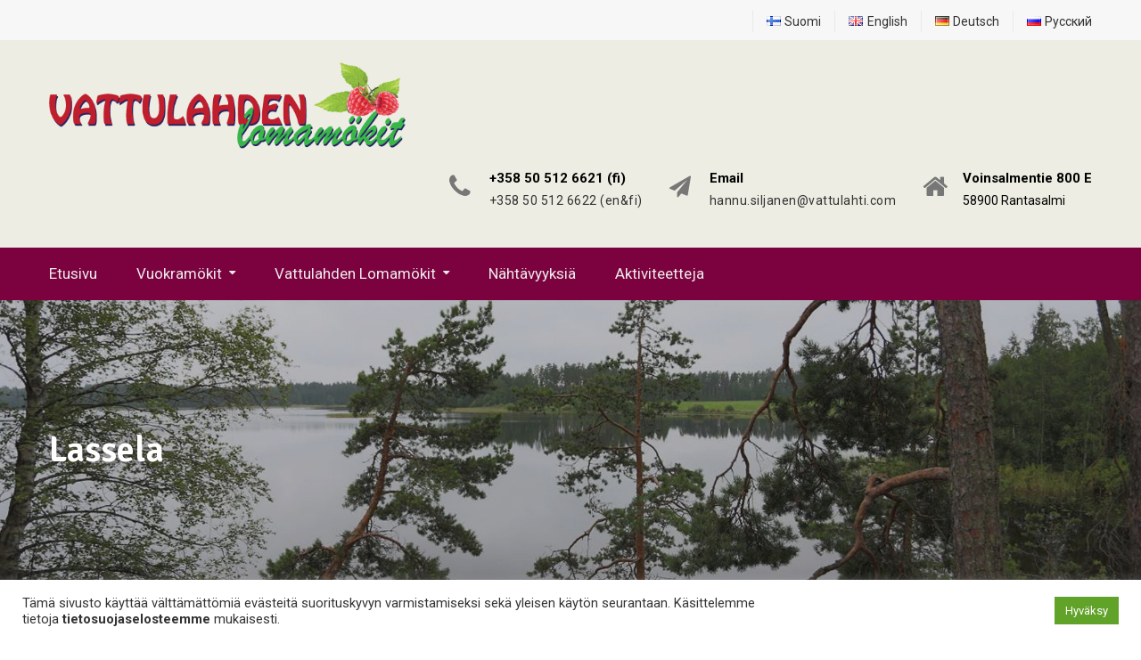

--- FILE ---
content_type: text/css
request_url: https://www.vattulahti.com/wp-content/themes/education-mind-pro-child/style.css?ver=1.0.0
body_size: 372
content:
/*
 Theme Name:   Education Mind Pro lapsiteema
 Template:     education-mind-pro
*/

@import url("../education-mind-pro/style.css");

@media only screen and (min-width:1000px){

    #primary {width: 65%;}
#sidebar-primary {width:35%;}
	
	#custom-header {
   
	padding: 140px 0;}
}



/*.main-navigation ul ul a {color: inherit;}*/


#breadcrumb {display: none;}
#custom-header::after {background: rgba(42, 45, 45, 0.10);}

#main-slider article::before {
    background: rgb(0, 0, 0);
    content: "";
    opacity: 0.1;
   
}

.sidebar .widget {
    padding: 10px;
    box-shadow: 0 0 10px #e6e6e6;
	background: #FFF;
}




.custom-logo-link  {max-width: 400px; }
#masthead {padding-top: 0px;}

.wpcf7 input {width: auto;}
.wpcf7 label {font-size:18px; font-weight: bold;}


--- FILE ---
content_type: text/css
request_url: https://www.vattulahti.com/wp-content/themes/education-mind-pro/style.css
body_size: 18276
content:
/*
Theme Name: Education Mind Pro
Theme URI: https://axlethemes.com/downloads/education-mind-pro
Author: Axle Themes
Author URI: https://axlethemes.com/
Description: Education Mind Pro is a convenient and intuitive education WordPress theme. It is a pliable platform for creating all sorts of websites but specially focused for educational websites. While this theme is ideal for educational institutions it is flexible enough to be used for corporations, professionals, creative digital agencies and portfolio websites. It is completely responsive and works on all devices and screens. Theme is capable of displaying relevant information in a user-friendly manner. It uses a clean code and HTML5 and CSS3 files for a great performance with appealing looks.
Version: 1.1
License: GPLv3
License URI: http://www.gnu.org/licenses/gpl-3.0.html
Text Domain: education-mind-pro
Tags: one-column, two-columns, three-columns, left-sidebar, right-sidebar, custom-background, custom-menu, featured-images, full-width-template, translation-ready, theme-options, threaded-comments, footer-widgets, custom-logo, blog, education

Education Mind Pro WordPress Theme, Copyright 2017 Axle Themes
Education Mind Pro is distributed under the terms of the GNU GPL

This theme, like WordPress, is licensed under the GPL.
Use it to make something cool, have fun, and share what you've learned with others.

This theme is based on Underscores http://underscores.me/, (C) 2012-2017 Automattic, Inc.
Underscores is distributed under the terms of the GNU GPL v2 or later.

Normalizing styles have been helped along thanks to the fine work of
Nicolas Gallagher and Jonathan Neal http://necolas.github.com/normalize.css/
*/
/*=========================================================

****************** TABLE OF CONTENTS: *********************

===========================================================
# Normalize
# Typography
# Elements
# Forms
# Navigation
    ## Links
    ## Menus
# Accessibility
# Alignments
# Clearings
# Widgets
# Content
    ## Posts and pages
    ## Asides
    ## Comments
# Infinite scroll
# Media
    ## Captions
    ## Galleries


==========================================================*/

/*===========================================================
# Normalize
===========================================================*/
html {
    font-family: sans-serif;
    -webkit-text-size-adjust: 100%;
    -ms-text-size-adjust:     100%;
}

body {
    margin: 0;
}

article,
aside,
details,
figcaption,
figure,
footer,
header,
main,
menu,
nav,
section,
summary {
    display: block;
}

audio,
canvas,
progress,
video {
    display: inline-block;
    vertical-align: baseline;
}

audio:not([controls]) {
    display: none;
    height: 0;
}

[hidden],
template {
    display: none;
}

a {
    background-color: transparent;
}

a:active,
a:hover {
    outline: 0;
}

abbr[title] {
    border-bottom: 1px dotted;
}

b,
strong {
    font-weight: bold;
}

dfn {
    font-style: italic;
}

h1 {
    font-size: 2em;
    margin: 0.67em 0;
}

mark {
    background: #ff0;
    color: #000;
}

small {
    font-size: 80%;
}

sub,
sup {
    font-size: 75%;
    line-height: 0;
    position: relative;
    vertical-align: baseline;
}

sup {
    top: -0.5em;
}

sub {
    bottom: -0.25em;
}

img {
    border: 0;
}

svg:not(:root) {
    overflow: hidden;
}

figure {
    margin: 1em 40px;
}

hr {
    box-sizing: content-box;
    height: 0;
}

pre {
    overflow: auto;
}

code,
kbd,
pre,
samp {
    font-family: monospace, monospace;
    font-size: 1em;
}

button,
input,
optgroup,
select,
textarea {
    color: inherit;
    font: inherit;
    margin: 0;
}

button {
    overflow: visible;
}

button,
select {
    text-transform: none;
}

button,
html input[type="button"],
input[type="reset"],
input[type="submit"] {
    -webkit-appearance: button;
    cursor: pointer;
}

button[disabled],
html input[disabled] {
    cursor: default;
}

button::-moz-focus-inner,
input::-moz-focus-inner {
    border: 0;
    padding: 0;
}

input {
    line-height: normal;
}

input[type="checkbox"],
input[type="radio"] {
    box-sizing: border-box;
    padding: 0;
}

input[type="number"]::-webkit-inner-spin-button,
input[type="number"]::-webkit-outer-spin-button {
    height: auto;
}

input[type="search"] {
    -webkit-appearance: textfield;
    box-sizing: content-box;
}

input[type="search"]::-webkit-search-cancel-button,
input[type="search"]::-webkit-search-decoration {
    -webkit-appearance: none;
}

fieldset {
    border: 1px solid #c0c0c0;
    margin: 0 2px;
    padding: 0.35em 0.625em 0.75em;
}

legend {
    border: 0;
    padding: 0;
}

textarea {
    overflow: auto;
}

optgroup {
    font-weight: bold;
}

table {
    border-collapse: collapse;
    border-spacing: 0;
}

td,
th {
    padding: 0;
}

/*===========================================================
# Typography
===========================================================*/

button,
input,
select,
textarea {
    color: #737272;
    font-size: 14px;
    line-height: 1.5;
}

body {
    font-size: 17px;
    line-height: 1.75;
    color: #777;
    font-family: 'Roboto', sans-serif;
}
p {
    margin: 0 0 10px 0;

}
h1, h2, h3, h4, h5, h6 {
    color: #222;
    font-weight: 600;
    font-family: 'Signika', sans-serif;
    line-height: 1.4;
    margin: 0 0 10px 0;
}
h1 {
    font-size: 30px;
}

h2 {
    font-size: 26px;
}

h3{
    font-size: 22px;
}

h4 {
    font-size: 18px;
}

h5 {
    font-size: 16px;
}

h6 {
    font-size: 14px;
}

dfn,
cite,
em,
i {
    font-style: italic;
}

blockquote {
    margin: 0 1.5em;
}

address {
    margin: 0 0 1.5em;
}

pre {
    background: #eee;
    font-family: "Courier 10 Pitch", Courier, monospace;
    font-size: 15px;
    font-size: 0.9375rem;
    line-height: 1.6;
    margin-bottom: 1.6em;
    max-width: 100%;
    overflow: auto;
    padding: 1.6em;
}

code,
kbd,
tt,
var {
    font-family: Monaco, Consolas, "Andale Mono", "DejaVu Sans Mono", monospace;
    font-size: 15px;
    font-size: 0.9375rem;
}

abbr,
acronym {
    border-bottom: 1px dotted #666;
    cursor: help;
}

mark,
ins {
    background: #fff9c0;
    text-decoration: none;
}

big {
    font-size: 125%;
}
blockquote, q {
    quotes: "" "";
    padding-left: 15px;
    border-left: 5px solid #3770ab;
    display: block;
    margin-bottom: 15px;
}
/*===========================================================
**************************Elements *************************
===========================================================*/

html {
    box-sizing: border-box;
}

*,
*::before,
*::after { /* Inherit box-sizing to make it easier to change the property for components that leverage other behavior; see http://css-tricks.com/inheriting-box-sizing-probably-slightly-better-best-practice/ */
    box-sizing: inherit;
}

body {
    background: #fff; /* Fallback for when there is no custom background color defined. */
}

blockquote::before,
blockquote::after,
q::before,
q::after {
    content: "";
}

blockquote,
q {
    quotes: "" "";
}

hr {
    background-color: #ccc;
    border: 0;
    height: 1px;
    margin-bottom: 1.5em;
}

ul,
ol {
    margin: 0 0 1.5em 3em;
}

ul {
    list-style: disc;
}

ol {
    list-style: decimal;
}

li > ul,
li > ol {
    margin-bottom: 0;
    margin-left: 1.5em;
}
ul, ol {
    margin: 0 0 0.5em 1em;
    padding: 0;
}
dt {
    font-weight: bold;
}

dd {
    margin: 0 1.5em 1.5em;
}

img {
    height: auto; /* Make sure images are scaled correctly. */
    max-width: 100%; /* Adhere to container width. */
}

table {
    border-collapse: collapse;
    border-spacing: 0;
    margin: 0 0 1.5em;
    width: 100%;
}



td, th,
.mce-item-table td,
.mce-item-table th {
    border: 1px solid #ddd;
    padding: 5px;
}
blockquote, q {
    quotes: "" "";
    padding-left: 15px;
    border-left: 5px solid #179bd7;
    display: block;
    margin-bottom: 15px;
}


/*===========================================================
**************************** Forms *************************
===========================================================*/

button,
a.custom-button,
a.custom-button:visited,
.comment-reply-link,
.comment-reply-link:visited,
a.button, a.button:visited,
input[type="button"],
input[type="reset"],
input[type="submit"] {
    background: #3770ab none repeat scroll 0 0;
    border: medium none;
    color: #ffffff;
    font-size: 15px;
    line-height: 1.5;
    padding:10px 25px;
    transition: all .5s;
    -moz-transition: all .5s;
    -ms-transition: all .5s;
    font-family: 'Signika', sans-serif;
    font-weight: 500;
}

button:hover,
button:focus,
button:active,
a.button:hover,
a.button:focus,
a.button:active,
a.custom-button:active,
a.custom-button:hover,
a.custom-button:focus,
.comment-reply-link:hover,
.comment-reply-link:focus,
.comment-reply-link:active,
input[type="button"]:hover,
input[type="button"]:focus,
input[type="button"]:active,
input[type="reset"]:hover,
input[type="reset"]:focus,
input[type="reset"]:active,
input[type="submit"]:hover,
input[type="submit"]:focus
input[type="submit"]:active {
    background-color: #000;
    color:#fff;
}

input[type="text"],
input[type="email"],
input[type="url"],
input[type="password"],
input[type="search"],
textarea,
select {
    color: #666;
    border: 1px solid #ccc;
}

input[type="text"]:focus,
input[type="email"]:focus,
input[type="url"]:focus,
input[type="password"]:focus,
input[type="search"]:focus,
textarea:focus {
    color: #111;
    outline:none;
}

input[type="text"],
input[type="email"],
input[type="url"],
input[type="password"],
input[type="search"]{
    padding: 6px 0 6px 9px;
}


select {
    width: 100%;
    padding:5px;
}

textarea {
    padding:10px 20px;
    width: 100%;
}

a.button:hover{
    color:#fff;
}

a.read-more::after,
a.view-more::after {
    content: "\f105";
    font-family: fontawesome;
    margin-left: 6px;
    font-size: 12px;
    font-weight: 100;
}

a.read-more {
    display: inline-block;
    font-weight: 500;
}

a.view-more {
    border-radius: 0;
    color: #ffffff;
    padding: 8px 20px;
    transition: all 0.2s ease 0s;
    display: inline-block;
    margin: 0 5px;
    background: #3770ab;
    font-size: 15px;
    margin-top: 25px;
}

.view-more-wrapper {
    clear: both;
    text-align: center;
}

a.custom-button,
a.custom-button:visited {
    display: inline-block;
    margin: 0 10px;
    min-width: 150px;
    text-align: center;
}


a.button-secondary,
a.button-secondary:visited {
    background: #3770ab;
    color: #fff;
}

a.button-secondary:hover,
a.button-secondary:focus,
a.button-secondary:active {
    background: #3770ab;
    color: #fff;
}

/*===========================================================
**************************** Links *************************
===========================================================*/

a {
    color: #323232;
    text-decoration: inherit;
    -webkit-transition: all .5s;
    -o-transition: all .5s;
    transition: all .5s;
}

a:visited {
    color: #323232;
}

a:hover,
a:focus,
a:active {
    color: #3770ab;
}

a:focus {
    outline:inherit;
}

a:hover,
a:active {
    outline: 0;
}


/*===========================================================
*************comment and post navigation ********************
===========================================================*/

a.comment-reply-link {
    text-transform: uppercase;
}
.site-main .comment-navigation, .site-main .posts-navigation, .site-main .post-navigation {
    margin: 25px 0 45px;
    overflow: hidden;
    clear: both;
    float: left;
    width: 100%;
}

#infinite-handle{
    margin-bottom: 20px;
    height: auto;
    overflow: hidden;
}

#infinite-handle span:hover {
    border:1px solid #3770ab;
    background: #3770ab;
    color: #fff;
}

#infinite-handle span {
    border:1px solid #001837;
    padding: 5px 15px;
    width: auto;
    line-height: 1.5;
    color: #001837;
    display: block;
}

.post-title {
    font-size: 17px;
    margin-top: 15px;
}

.meta-nav {
    background: #3770ab none repeat scroll 0 0;
    color: #ffffff;
    display: inline-block;
    font-size: 18px;
    margin-right: 15px;
    padding: 7px 10px;
    text-align: center;
    width: 115px;
}

.navigation .nav-links .nav-next,
.navigation .nav-links .nav-next{
    float: right;
}

.navigation .nav-links .nav-previous,
.navigation .nav-links .nav-previous {
    float: left;
}

.post-navigation a:hover,
.posts-navigation a:hover{
    color:#3770ab;
}

.post-navigation a, .posts-navigation a {
    border: 4px solid #f7f5f5;
    padding: 10px 15px;
    background: #fff;
    display: block;
}

.navigation,
.pagination {
    margin-top: 15px;
}

.post-navigation .nav-links .nav-next a::after,
.posts-navigation  .nav-next a:after{
    content: "\f105";
    font-family: FontAwesome;
    margin-left: 6px;
    font-size: 12px;
    font-weight: 100;
}

.post-navigation .nav-links .nav-previous a::before,
.posts-navigation  .nav-previous a:before {
    content:"\f104";
    font-family: FontAwesome;
    margin-right: 6px;
    font-size: 12px;
    font-weight: 100;
}

.navigation.pagination .nav-links .page-numbers {
    padding: 10px 15px;
    text-align: center;
    background-color: #f7f5f5;
}

.navigation.pagination .nav-links .page-numbers.current,
.navigation.pagination .nav-links a.page-numbers:hover {
    background: #3770ab  none repeat scroll 0 0;
    color: #ffffff;
}

#mobile-trigger,
#mob-menu {
    display: none;
}

/*===========================================================
*************Accessibility ********************
===========================================================*/

/* Text meant only for screen readers. */
.screen-reader-text {
    clip: rect(1px, 1px, 1px, 1px);
    position: absolute !important;/* It should be ablolute */
    height: 1px;
    width: 1px;
    overflow: hidden;
}

.screen-reader-text:focus {
    background-color: #f1f1f1;
    border-radius: 3px;
    box-shadow: 0 0 2px 2px rgba(0, 0, 0, 0.6);
    clip: auto !important; /* It should be clip auto */
    color: #21759b;
    display: block;
    font-size: 14px;
    font-size: 0.875rem;
    font-weight: bold;
    height: auto;
    left: 5px;
    line-height: normal;
    padding: 15px 23px 14px;
    text-decoration: none;
    top: 5px;
    width: auto;
    z-index: 100000; /* Above WP toolbar. */
}

/*===========================================================
********************** Alignments ********************
===========================================================*/

.alignleft {
    display: inline;
    float: left;
    margin-right: 15px;
}

.alignright {
    display: inline;
    float: right;
    margin-left: 15px;
}

.aligncenter {
    clear: both;
    display: block;
    margin-left: auto;
    margin-right: auto;
    margin-bottom: 15px;
}

.alignnone{
    clear: both;
    display: inline-block;
    margin-left: auto;
    margin-right: auto;
    margin-bottom: 15px;
    margin-top: 15px;

}

/*===========================================================
********************** Clearings ********************
===========================================================*/

.clear-fix::before,
.clear-fix::after,
.entry-content::before,
.entry-content::after,
.comment-content::before,
.comment-content::after,
.site-header::before,
.site-header::after,
.site-content::before,
.site-content::after,
.site-footer::before,
.site-footer::after,
#sidebar-front-page-widget-area::after,
#sidebar-front-page-widget-area::before,
#featured-slider::after,
#featured-slider::before,
#tophead::after,
#tophead::before,
.widget::after,
.widget::before,
.container::after,
.container::before,
#footer-widgets::before,
#footer-widgets::after {
    content: "";
    display: table;
    clear:both;
}

/*===========================================================
********************** Widgets ********************
===========================================================*/

.widget {
    margin:30px 0 0;
}

.widget:first-child {
    margin: 0;
}

/* Make sure select elements fit in widgets. */

.widget select {
    max-width: 100%;
}
#sidebar-front-page-widget-area .widget-title {
    margin-bottom: 20px;
    font-size: 28px;
    position: relative;
}

#sidebar-front-page-widget-area .subtitle, .subtitle {
    text-align: left;
    color: #999;
    font-size: 16px;
    font-weight: 400;
    margin: 0 auto 25px;
    letter-spacing: 0.5px;
    font-style: italic;
    position: relative;
    font-family: 'Roboto', sans-serif;
    display: inline-block;
}
#sidebar-front-page-widget-area .widget-title:after {
    background: #3770ab;
}

#sidebar-front-page-widget-area .widget-title:after {
    height: 4px;
    width: 50px;
    bottom: -11px;
}

#sidebar-front-page-widget-area .widget-title:before {
    border-top: 1px solid #f3f3f3;
    width: 170px;
    height: 1px;
    bottom: -10px;
}

#sidebar-front-page-widget-area .widget-title:after,
#sidebar-front-page-widget-area .widget-title:before {
    content: '';
    position: absolute;
    left: 0;
}

#sidebar-front-page-widget-area .education_mind_widget_call_to_action .widget-title:after,
#sidebar-front-page-widget-area .education_mind_widget_call_to_action .widget-title:before {
    display: none;
}



/*==========================================================
********************** Content ********************
===========================================================*/

/*==========================================================
********************** Posts and pages ********************
===========================================================*/

.sticky {
    display: block;
}

.hentry {
    margin: 0 0 30px;
}

.byline,
.updated:not(.published) {
    display: none;
}

.single .byline,
.group-blog .byline {
    display: inline;
}

.page-content,
.entry-content,
.entry-summary {
    margin: 1.5em 0 0;
}

.entry-meta {
    margin-top: 15px;
}
.entry-meta > span, .entry-footer > span,
.single-post-meta > span {
    margin: 0 10px 0 0;
    font-size: 15px;
    font-style: italic;
    letter-spacing: 0.2px;
}

.page-content,
.entry-content,
.entry-summary {
    margin: 15px 0 0;
}

footer.entry-footer {
    margin-top: 5px;
    overflow: hidden;
}

.entry-meta > span::before, .entry-footer > span::before, .single-post-meta > span::before {
    display: inline-block;
    font-family: FontAwesome;
    height: 15px;
    margin-right: 8px;
    content: "";
    color: #b9b9b9;
    font-style: normal;
}

.entry-wrapper {
    padding: 40px 60px;
    border-left: 5px solid #f7f5f5;
    border-bottom: 5px solid #e0e0e0;
    border-right: 5px solid #f7f5f5;
    border-top: 5px solid #e0e2e2;
}

.entry-meta .byline .author.vcard {
    margin-left: -4px;
}

.entry-footer span {
    margin-right: 15px;
    float: left;
    display: block;
}

span.comments-link::before {
    content: "\f086";
}

.entry-meta .posted-on::before,
.single-post-meta .posted-on::before {
    content: "\f017 ";
}

.entry-footer > .cat-links::before {
    content: "\f07c";
}

.entry-meta .byline::before,
.single-post-meta .byline::before {
    content: "\f007";
}

.entry-footer .edit-link::before{
    content: "\f044";
}

.entry-footer .tags-links::before{
    content: "\f02c";
}

.blog article.hentry,
.archive article.hentry {
    margin-bottom: 45px;
    border-bottom: 4px double #f7f5f5;
    padding-bottom: 45px;
}

/*==========================================================
********************** Asides ********************
===========================================================*/

.blog .format-aside .entry-title,
.archive .format-aside .entry-title {
    display: none;
}

/*==========================================================
********************** Comments ********************
===========================================================*/

#respond {
    clear: both;
    display: block;
    float: left;
    width: 100%;
}

#commentform label {
    display: inline-block;
    width: 100px;
}

.comment-content a {
    word-wrap: break-word;
}

.bypostauthor {
    display: block;
}

.comments-area form#commentform p {
    float: left;
    width: 100%;
}

.comments-area #commentform p.comment-notes,
.comments-area #commentform p.comment-form-comment {
    width: 100%;
}

.comment-content a {
    word-wrap: break-word;
}

.bypostauthor {
    display: block;
}

.comment-form-author input,
.comment-form-email input,
.comment-form-url input{
    width: 100%;
}

#tab-reviews .comment-form-author,
#tab-reviews .comment-form-email,
#tab-reviews .comment-form-url{
    width: 50%;
}

.comments-area form#commentform p.logged-in-as {
    width: 100%;
}

.comment-form-author,
.comment-form-email,
.comment-form-url{
    width: 33.33%;
    float: left;
}

.comment-list li.comment::after {
    content: inherit;
    display: none;
}

.comment-list li{
    padding-left: 0;
}

.comment {
    background-position: 0 -74px;
    display: block;
    float: left;
    width: 100%;
}

ol.comment-list {
    border-radius: 5px;
    float: left;
    margin-bottom: 15px;
    margin-left: 0;
    margin-right: 0;
    overflow: inherit;
    padding: 0;
    width: 100%;
}

ol.comment-list .children {
    border: medium none;
    float: left;
    margin: 15px 0 15px 15px;
    width: 98%;
}

ol.comment-list li {
    list-style: outside none none;
    margin-bottom: 15px;
}

.comment .comment-body {
    background-color: #ffffff;
    border: 4px solid #f7f7f7;
    border-radius: 0;
    clear: both;
    display: block;
    float: left;
    margin-top: 25px;
    padding: 30px;
    position: relative;
    text-align: left;
    width: 100%;
}
.comment-author.vcard {
    font-size: 20px;
    margin-bottom: 5px;
}

.comment-list .children {
    background-position: left 20px;
    background-repeat: no-repeat;
    border-left: 1px solid rgb(238, 238, 238);
    margin-left: 0;
    padding-left: 40px;
}

.comment-list li.comment > div img.avatar {
    left: 29px;
    position: absolute;
    top: 29px;
}

#comment-form-title {
    font-size: 24px;
    padding-bottom: 10px;
}

.vcard .avatar {
    float: left;
    margin: 7px 15px 15px 0;
}

.comment-metadata {
    margin-bottom: 10px;
}

.comment-reply-link {
    display: inline-block;
    float: none;
    font-size: 13px;
    line-height: 1.5;
    margin-bottom: 10px;
    padding: 4px 15px 3px;
}

.comment-reply-title a {
    color: #3770ab;
}

a.comment-reply-link:hover {
    color: #fff;
}

.form-allowed-tags code {
    white-space: inherit;
    word-wrap: break-word;
}

.comment-respond label {
    display: block;
    font-weight: normal;
}

.comments-title {
    font-weight: normal;
    margin: 25px 0 0;
}

.comment-content a {
    word-wrap: break-word;
}

.bypostauthor {
    display: block;
}

#commentform label {
    display: inline-block;
    width: 100px;
}

/*==========================================================
********************** Infinite scroll ********************
===========================================================*/

/* Globally hidden elements when Infinite Scroll is supported and in use. */
.infinite-scroll .posts-navigation, /* Older / Newer Posts Navigation (always hidden) */
.infinite-scroll.neverending .site-footer { /* Theme Footer (when set to scrolling) */
    display: none;
}

/* When Infinite Scroll has reached its end we need to re-display elements that were hidden (via .neverending) before. */
.infinity-end.neverending .site-footer {
    display: block;
}

/*==========================================================
********************** Media ********************
===========================================================*/

.page-content .wp-smiley,
.entry-content .wp-smiley,
.comment-content .wp-smiley {
    border: none;
    margin-bottom: 0;
    margin-top: 0;
    padding: 0;
}

/* Make sure embeds and iframes fit their containers. */
embed,
iframe,
object {
    max-width: 100%;
}

/*==========================================================
********************** Captions ********************
===========================================================*/

.wp-caption {
    margin-bottom: 1.5em;
    max-width: 100%;
}

.wp-caption img[class*="wp-image-"] {
    display: inline-block;
    margin-left: auto;
    margin-right: auto;
}

.wp-caption .wp-caption-text {
    margin: 0.8075em 0;
}

.wp-caption-text {
    text-align: center;
}


/*==========================================================
********************** Galleries ********************
===========================================================*/

.gallery {
    margin-bottom: 1.5em;
    margin-left: -5px;
    margin-right: -5px;
}

.gallery-item {
    display: inline-block;
    text-align: center;
    vertical-align: top;
    width: 100%;
    margin: 0;
    padding: 5px;
}

.gallery-item img {
    vertical-align: middle;
}

.gallery-columns-2 .gallery-item {
    max-width: 50%;
}

.gallery-columns-3 .gallery-item {
    max-width: 33.33%;
}

.gallery-columns-4 .gallery-item {
    max-width: 25%;
}

.gallery-columns-5 .gallery-item {
    max-width: 20%;
}

.gallery-columns-6 .gallery-item {
    max-width: 16.66%;
}

.gallery-columns-7 .gallery-item {
    max-width: 14.28%;
}

.gallery-columns-8 .gallery-item {
    max-width: 12.5%;
}

.gallery-columns-9 .gallery-item {
    max-width: 11.11%;
}

.gallery-caption {
    display: block;
    background: #efefef;
    padding: 10px 10px;
}
/*===========================================================
**************************** Social Links *********************
===========================================================*/

.education_mind_widget_social {
    clear: both;
    overflow: hidden;
}

.education_mind_widget_social ul {
    margin: 0;
}

.education_mind_widget_social li a {
    background-color: #12223d;
    border: medium none;
    display: inline-block;
    height: 38px;
    line-height: 1.7;
    margin-right: 0;
    padding: 0;
    text-align: center;
    vertical-align: middle;
    width: 38px;
}
.education_mind_widget_social li {
    display: block;
    float: left;
    margin-right: 5px;
    margin-bottom: 5px;
}

.widget-area .education_mind_widget_social li,
#footer-widgets .education_mind_widget_social li {
    padding: 0;
}

.widget-area .education_mind_widget_social li::before,
#footer-widgets .education_mind_widget_social li::before {
    display: none;
}


.education_mind_widget_social li a i {
    color:#cacad8;
    font-size: 18px;
    font-weight: normal;
}

.education_mind_widget_social ul li a::before {
    color: #ffffff;
    content: "\f0c1";
    display: block;
    font-family: FontAwesome;
    font-weight: normal;
    line-height: 2.8;
    font-size: 14px;
}

.education_mind_widget_social ul li a:hover {
    background-color:#cacad8;
}

.education_mind_widget_social ul li a:hover::before {
    color: #fff;
}

.education_mind_widget_social ul li a[href*="facebook.com"]::before {
    content: "\f09a";
}

.education_mind_widget_social ul li a[href*="twitter.com"]::before {
    content: "\f099";
}

.education_mind_widget_social ul li a[href*="linkedin.com"]::before {
    content: "\f0e1";
}

.education_mind_widget_social ul li a[href*="plus.google.com"]::before {
    content: "\f0d5";
}

.education_mind_widget_social ul li a[href*="youtube.com"]::before {
    content: "\f167";
}

.education_mind_widget_social ul li a[href*="dribbble.com"]::before {
    content: "\f17d";
}

.education_mind_widget_social ul li a[href*="pinterest.com"]::before {
    content: "\f0d2";
}

.education_mind_widget_social ul li a[href*="bitbucket.org"]::before {
    content: "\f171";
}

.education_mind_widget_social ul li a[href*="github.com"]::before {
    content: "\f113";
}

.education_mind_widget_social ul li a[href*="codepen.io"]::before {
    content: "\f1cb";
}

.education_mind_widget_social ul li a[href*="flickr.com"]::before {
    content: "\f16e";
}

.education_mind_widget_social ul li a[href$="/feed/"]::before {
    content: "\f09e";
}

.education_mind_widget_social ul li a[href*="foursquare.com"]::before {
    content: "\f180";
}

.education_mind_widget_social ul li a[href*="instagram.com"]::before {
    content: "\f16d";
}

.education_mind_widget_social ul li a[href*="tumblr.com"]::before {
    content: "\f173";
}

.education_mind_widget_social ul li a[href*="reddit.com"]::before {
    content: "\f1a1";
}

.education_mind_widget_social ul li a[href*="vimeo.com"]::before {
    content: "\f194";
}

.education_mind_widget_social ul li a[href*="digg.com"]::before {
    content: "\f1a6";
}

.education_mind_widget_social ul li a[href*="twitch.tv"]::before {
    content: "\f1e8";
}

.education_mind_widget_social ul li a[href*="stumbleupon.com"]::before {
    content: "\f1a4";
}

.education_mind_widget_social ul li a[href*="delicious.com"]::before {
    content: "\f1a5";
}

.education_mind_widget_social ul li a[href*="mailto:"]::before {
    content: "\f0e0";
}
.education_mind_widget_social ul li a[href*="soundcloud.com"]::before {
    content: "\f1be";
}
.education_mind_widget_social ul li a[href*="wordpress.org"]::before {
    content: "\f19a";
}
.education_mind_widget_social ul li a[href*="wordpress.com"]::before {
    content: "\f19a";
}

.education_mind_widget_social ul li a[href*="jsfiddle.net"]::before {
    content: "\f1cc";
}

.education_mind_widget_social ul li a[href*="tripadvisor.com"]::before {
    content: "\f262";
}

.education_mind_widget_social ul li a[href*="foursquare.com"]::before {
    content: "\f180";
}

.education_mind_widget_social ul li a[href*="angel.co"]::before {
    content: "\f209";
}

.education_mind_widget_social ul li a[href*="slack.com"]::before {
    content: "\f198";
}

/*social links hover effect */

.education_mind_widget_social ul li a[href*="facebook.com"]:hover {
    background-color: #3b5998;
}

.education_mind_widget_social ul li a[href*="twitter.com"]:hover {
    background-color: #00aced;
}

.education_mind_widget_social ul li a[href*="plus.google.com"]:hover {
    background-color: #dd4b39;
}

.education_mind_widget_social ul li a[href*="/feed/"]:hover  {
    background-color: #dc622c;
}

.education_mind_widget_social ul li a[href*="wordpress.org"]:hover {
    background-color: #21759b;
}

.education_mind_widget_social ul li a[href*="github.com"]:hover {
    background-color: #4183c4;
}

.education_mind_widget_social ul li a[href*="linkedin.com"]:hover {
    background-color: #007bb6;
}

.education_mind_widget_social ul li a[href*="pinterest.com"]:hover {
    background-color: #cb2027;
}

.education_mind_widget_social ul li a[href*="flickr.com"]:hover {
    background-color: #ff0084;
}

.education_mind_widget_social ul li a[href*="vimeo.com"]:hover {
    background-color: #aad450;
}

.education_mind_widget_social ul li a[href*="youtube.com"]:hover {
    background-color: #bb0000;
}

.education_mind_widget_social ul li a[href*="instagram.com"]:hover {
    background-color: #517fa4;
}

.education_mind_widget_social ul li a[href*="dribbble.com"]:hover {
    background-color: #ea4c89;
}

.education_mind_widget_social ul li a[href*="skype.com"]:hover {
    background-color: #12a5f4;
}

.education_mind_widget_social ul li a[href*="digg.com"]:hover {
    background-color: #333;
}

.education_mind_widget_social ul li a[href*="codepen.io"]:hover {
    background-color: #000;
}

.education_mind_widget_social ul li a[href*="reddit.com"]:hover {
    background-color: #ff4500;
}

.education_mind_widget_social ul li a[href*="mailto:"]:hover {
    background-color: #1d62f0;
}

.education_mind_widget_social ul li a[href*="foursquare.com"]:hover {
    background-color: #f94877;
}

.education_mind_widget_social ul li a[href*="stumbleupon.com"]:hover {
    background-color: #eb4924;
}

.education_mind_widget_social ul li a[href*="twitch.tv"]:hover {
    background-color: #6441a5;
}

.education_mind_widget_social ul li a[href*="tumblr.com"]:hover {
    background-color: #32506d;
}

.education_mind_widget_social ul li a[href*="foursquare.com"]:hover {
    background-color: #f94877;
}

.education_mind_widget_social ul li a[href*="stumbleupon.com"]:hover {
    background-color: #eb4924;
}

.education_mind_widget_social ul li a[href*="twitch.tv"]:hover {
    background-color: #6441a5;
}

.education_mind_widget_social ul li a[href*="tumblr.com"]:hover {
    background-color: #32506d;
}

.education_mind_widget_social ul li a[href*="soundcloud.com"]:hover {
    background-color: #ff5500;
}

.education_mind_widget_social ul li a[href*="wordpress.org"]:hover {
    background-color:#21759b;
}

.education_mind_widget_social ul li a[href*="jsfiddle.net"]:hover {
    background-color:#4679bd;
}

.education_mind_widget_social ul li a[href*="tripadvisor.com"]:hover {
    background-color:#86c171;
}

.education_mind_widget_social ul li a[href*="foursquare.com"]:hover {
    background-color:#2d5be3;
}

.education_mind_widget_social ul li a[href*="angel.co"]:hover {
    background-color:#000;
}

.education_mind_widget_social ul li a[href*="slack.com"]:hover {
    background-color:#56b68b;
}


/*==========================================================
********************** Page ********************
===========================================================*/

.site-layout-boxed #page {
    max-width: 1210px;
    margin: 40px auto;
    box-shadow: 0 0 44px #ddd;
}
.container {
    width: 1210px;
    margin: 0 auto;
    padding-left: 20px;
    padding-right: 20px;
    max-width: 100%;
}
.inner-wrapper {
    margin-left: -20px;
    margin-right: -20px;
}

/*==========================================================
********************** Tophead Style ********************
===========================================================*/

/*quick contact*/
#tophead {
    background-color: #f7f7f7;
    clear: both;
    width: 100%;
    padding: 2px 0;
}
#header-social {
    float: left;
    margin-top: 5px;
}
#header-social .education_mind_widget_social ul li a::before {
    line-height: 1.5;
    font-size: 14px;
    color: #9c9a9a;
    font-weight: normal;
}
#header-social .education_mind_widget_social li a {
    background: rgba(0, 0, 0, 0) none repeat scroll 0 0;
    height: 30px;
    padding: 5px;
    width: 30px;
    border-radius: 100%;
}

#header-social .education_mind_widget_social ul li a:hover::before {
    color: #000;
}


/*==========================================================
********************** Header Style ********************
===========================================================*/

#masthead {
    background: #fff none repeat scroll 0 0;
    clear: both;
    width: 100%;
    z-index: 99999;
    -moz-transition: all 0.5s ease-in-out;
    -webkit-transition: all 0.5s ease-in-out;
    transition: all 0.5s ease-in-out;
    padding: 20px 0;
}

.right-head {
    float: right;
    margin-left: 15px;
    margin-top: 27px;
    margin-bottom: 27px;
}

.right-head a.custom-button {
    float: right;
    margin-right: 0;
    margin-left: 30px;
    min-width: inherit;
    background: #ef2424;
}
.right-head a.custom-button:hover {
    background: #3770ab;
    color:#fff;
}
#quick-contact {
    float: left;
    margin-top: 0;
}

#quick-contact > ul {
    margin: 0;
    padding: 0;
}

#quick-contact a {
    display: block;
    padding: 0;
    clear: both;
    letter-spacing: 0.5px;
}
#quick-contact li.quick-email::before {
    content: "\f1d8";
    font-size: 24px;
    top: -2px;
}
#quick-contact li.quick-call::before {
    content: "\f095";
}

#quick-contact li.quick-address::before {
    content:"\f015";
}
#quick-contact li::before {
    content: "";
    display: inline-block;
    font-family: FontAwesome;
    font-size: 30px;
    padding: 8px 0;
    text-align: center;
    border-radius: 100%;
    position: absolute;
    left: -10px;
    top: -5px;
    color: #777777;
}
#quick-contact li strong {
    display: block;
    margin-bottom: 14px;
    font-size: 15px;
}
#quick-contact li {
    clear: inherit;
    float: left;
    font-size: 14px;
    line-height: 0.8;
    list-style: outside none none;
    text-align: left;
    margin-right: 0;
    padding-left: 35px;
    position: relative;
    margin-left: 40px;
}
#quick-contact li:first-child {
    margin: 0;
}
/*sticky menu*/

#site-identity {
    float: left;
}

.site-branding {
    color: #333;
    float: left;
    font-size: 33px;
    font-weight: 500;
    line-height: 0.8;
    margin-bottom: 0;
    margin-right: 30px;
    padding-top: 25px;
}
#site-identity {
    float: left;
}
.site-branding a {
    color: #222;
}

.site-branding a:hover {
    color: #3770ab;
}

.custom-logo-link {
    float: left;
    margin-right: 15px;
    max-width: 300px;
}

.custom-logo-link img {
    vertical-align: top;
}

.site-title {
    margin-bottom: 12px;
    font-weight: 600;
    font-size: 30px;
    font-family: 'Signika', sans-serif;
}

.site-description {
    font-size: 15px;
    font-style: inherit;
    font-weight: 400;
    clear: both;
    margin-bottom: 0;
    color: #999;
    letter-spacing: 1.2px;
}
.header-search-box {
    float: right;
    position: relative;
}

.header-search-box > a {
    color: #ddd;
    display: block;
    margin: 9px 0 9px;
    padding: 8px 14px;
    text-align: center;
    font-size: 12px;
    border:1px solid #dddddd57;
}
.header-search-box > a:hover {
    color: #fff;
}
.header-search-box .search-box-wrap {
    background: rgb(255, 255, 255) none repeat scroll 0 0;
    top: 61px;
    box-shadow: 0 2px 2px;
    display: none;
    padding: 12px;
    position: absolute;
    right: 7%;
    width: 400px;
    z-index: 9999;
    right: 3%;
    border: 5px solid #f7f7f7;
}
.right-head .header-search-box .search-box-wrap {
    width: 400px;
}

.search-form input.search-field {
    border: 1px solid #f5f2f2;
    height: 47px;
    padding: 10px 60px 10px 20px;
    width: 100%;
    box-sizing: inherit;
}

.search-box-wrap .search-form input.search-field  {
    color: #222222;
}

.search-form {
    position: relative;
}

.search-form .search-submit {
    border: medium none;
    border-radius: 0;
    color: #ffffff;
    font-size: 13px;
    height: 47px;
    line-height: 1.8;
    padding: 0 20px;
    position: absolute;
    right: 0;
    top: 0;
}
/*===========================================================
*********************** Header 2 *****************
===========================================================*/
.header-layout-2  #main-nav {
    background: none;
}
.header-layout-2  .quick-menu:hover #header-nav {
    display: block;
}
.header-layout-2 #header-nav {
    background: #ffffff;
    z-index: 999;
    box-shadow: 0 4px 7px;
    position: absolute;
    top: 100%;
    right: 0;
    z-index: 1000;
    min-width: 200px;
    -webkit-transform-origin: top;
    transform-origin: top;
    -webkit-animation-fill-mode: forwards;
    animation-fill-mode: forwards;
    -webkit-transform: scale(1, 0);
    transform: scale(1, 0);
    display: block;
    transition: all 0.2s ease-in-out 0.1s;
    padding-top: 10px;
    padding-bottom: 10px;
}

.header-layout-2  .quick-menu:hover #header-nav {
    display: block;
    opacity: 1;
    z-index: 1000;
    -webkit-transform: scale(1, 1);
    transform: scale(1, 1);
    transition: all 0.4s ease-in-out 0.1s;
}




.header-layout-2 #header-nav ul li a {
    border-left: none;
    padding: 6px 10px;
    line-height: 1;
    border-left: 2px solid transparent;
}
.header-layout-2 #header-nav ul li a:hover {
    border-left: 2px solid #3770ab;
}
.header-layout-2 #header-nav ul li {
    display: block;
    width: 100%;
    float: none;
    border: none;
}
.header-layout-2 .right-head {
    float: right;
    margin-left: 10px;
}
.header-layout-2 #main-nav {
    background: none;
    float: right;
    margin: 15px 0;
    border: none;
}
.header-layout-2 .main-navigation ul li a::before {
    display: none;
}
.header-layout-2 .main-navigation ul li a {
    font-weight: 500;
    text-transform: capitalize;
    font-size: 15px;
    color: #323232;
}
.header-layout-2 .main-navigation ul li a:hover,
.header-layout-2 .main-navigation ul li.current-menu-item > a,
.header-layout-2 .main-navigation ul li.current_page_item > a,
.header-layout-2 .main-navigation ul li:hover > a {
    color: #323232;
}
.header-layout-2 .main-navigation ul li.current-menu-item > a:before,
.header-layout-2 .main-navigation ul li.current_page_item > a:before,
.header-layout-2 .main-navigation ul li a:hover:before,
.header-layout-2 .main-navigation ul li:hover > a:before {
    background: #3770ab;

}
.header-layout-2 .main-navigation ul li {
    padding-left: 15px;
    padding-right: 15px;
    padding-top: 15px;
}
.header-layout-2 .main-navigation ul li li {
    padding-left: 0;
    padding-top: 0;
    padding-right: 0;
}
.header-layout-2 .header-search-box > a {
    color: #c6cbcc;
    display: block;
    margin: 0;
    background: inherit;
    padding: 9px 14px;
    border: none;
    margin-left: 0;
}
.header-layout-2 #masthead {
    padding: 10px 0;
}
.header-layout-2 #masthead.fixed {
    padding:0;
}
.blog.header-layout-2 #masthead {

    box-shadow: 0 1px 14px #eaeaea;
}
.header-layout-2 #main-nav.fixed {
    position: inherit;
    top: inherit;
    width: auto;
}
.header-layout-2 #masthead.fixed {
    position: fixed;
    width: 100%;
    box-shadow: 0 0 6px #ddd;
    top: 0;
    padding: 0;
}
.header-layout-2  #quick-contact li strong {
    display: none;
}
.header-layout-2 .quick-menu {
    float: right;
    position: relative;
}
.header-layout-2 a.quick-menu-icon {
    font-size: 13px;
    line-height: 0;
    margin-top: 0;
    display: block;
    padding: 11px 17px;
    margin-top: 3px;
    background: #3770ab;
    color: #fff;
}
.header-layout-2 .right-head a.custom-button {
    margin-left: 20px;

}
.header-layout-2 a.quick-menu-icon i {
    margin-left: 10px;
}
.header-layout-2 #header-social {
    margin-left: -5px;
}
.header-layout-2 #quick-contact {
    float: right;
    margin-top: 14px;
}
.header-layout-2 #quick-contact li::before {
    height: auto;
    width: auto;
    background: none;
    border: none;
    padding: 0;
    left: 0;
    top: 0px;
    font-size: 14px;
    color: #222;
}

.header-layout-2 #quick-contact li {
    margin-right: 30px;
    padding-left: 25px;
    position: relative;
    margin-left: 0;
}
.header-layout-2 a.cart-contents {
    font-size: 16px;
}
.header-layout-2 .cart-section {
    float: right;
    position: relative;
    margin-left: 0;
    margin-right: 15px;
    margin-top: 10px;
}
/*===========================================================
*********************** Custom Header  *****************
===========================================================*/
#custom-header {
    position: relative;
    background: #f7f7f7;
    padding: 90px 0;
    background-size: cover;
}
#custom-header::after {
    content: "";
    background: rgba(42, 45, 45, 0.44);
    top: 0;
    position: absolute;
    width: 100%;
    height: 100%;
    display: block;
    left: 0;
}

.custom-header-wrapper {
    position: relative;
    z-index: 9;
    text-align: left;
}

.custom-header-wrapper .page-title {
    color: #fff;
    font-size: 40px;
}

#custom-header img {
    vertical-align: middle;
}

#breadcrumb li {
    display: inline-block;
    list-style: outside none none;
    padding-right: 10px;
    color: #fff;
}

#breadcrumb li a {
    color: #ffffff;
}
#breadcrumb li a:hover {
    color: #fff;
}

#breadcrumb li.trail-item.trail-end::after {
    display: none;
}

#breadcrumb ul {
    margin: 0;
    padding: 0;
}

#breadcrumb li::after {
    content: "/";
    margin-left: 10px;
}

#breadcrumb li:last-child::after {
    content: "";
}

#breadcrumb .trail-items {
    margin: 0;
    padding: 0;
}

/*===========================================================
**************************** Navigation *********************
===========================================================*/
div#mob-menu-quick,
#mobile-trigger-quick {
    display: none;
}
/*Top Nav*/
#header-nav {
    display: block;
    float: right;
    margin-top: 5px;
    transition: all 0.5s ease-in-out 0s;
    width: auto;
}

#header-nav ul {
    display: block;
    margin: 0;
    padding: 0;
}

#header-nav li {
    display: inline-block;
    float: left;
    margin-bottom: 7px;
    position: relative;
}

#header-nav li li {
    float: none;
    display: block;
    margin: 0;
}
#header-nav ul li a {
    display: block;
    font-size: 14px;
    padding-left: 15px;
    margin-left: 15px;
    position: relative;
    z-index: 99;
    color: #333333;
    border-left: 1px solid rgba(105, 103, 103, 0.09);
    margin-top: 5px;
    font-weight: 400;
}
#header-nav ul li:hover > ul.sub-menu {
    display: block;
    opacity: 1;
    z-index: 1000;
    -webkit-transform: scale(1, 1);
    transform: scale(1, 1);
    transition: transform 0.3s ease, opacity 0.2s ease .1s;
    -webkit-transition: -webkit-transform 0.3s ease, opacity 0.2s ease .1s;
}

#header-nav ul ul {
    position: absolute;
    top: 100%;
    left: 0;
    z-index: 1000;
    min-width: 200px;
    -webkit-transform-origin: top;
    transform-origin: top;
    -webkit-animation-fill-mode: forwards;
    animation-fill-mode: forwards;
    -webkit-transform: scale(1, 0);
    transform: scale(1, 0);
    display: block;
    opacity: 0;
    background-color: #222222;
    padding: 0 10px 10px;
}

#header-nav ul ul a {
    border-bottom: 1px solid rgba(221, 221, 221, 0.34);
    border-left: medium none;
    border-right: medium none;
    height: auto;
    text-align: left;
    width: 100%;
    font-size: 14px;
    color: #fff;
    padding: 10px;
    margin: 0;
}

#header-nav .menu-toggle,
#header-nav .dropdown-toggle {
    display: none;
}

#header-nav ul li a:hover,
#header-nav li.current-menu-item a,
#header-nav li.current_page_item a,
#header-nav li:hover > a {
    color: #000;
}

#mob-menu2,
#mobile-trigger-quick {
    display: none;
}

/*Main nav*/

#main-nav.fixed {
    position: fixed;
    width: 100%;
    top: 0;
    z-index: 999;
}

#main-nav {
    background: #083a6f;
    padding: 5px 0;
}
.main-navigation ul {
    display: block;
    margin: 0;
    padding: 0;
}

.main-navigation ul ul {
    position: absolute;
    top: 100%;
    left: 0;
    z-index: 1000;
    min-width: 225px;
    -webkit-transform-origin: top;
    transform-origin: top;
    -webkit-animation-fill-mode: forwards;
    animation-fill-mode: forwards;
    -webkit-transform: scale(1, 0);
    transform: scale(1, 0);
    display: block;
    background-color: #ffffff;
    transition: all 0.2s ease-in-out 0.1s;
    padding: 0 25px;
}


.main-navigation ul li:hover > ul.sub-menu{
    display: block;
    opacity: 1;
    z-index: 1000;
    -webkit-transform: scale(1, 1);
    transform: scale(1, 1);
   transition: all 0.4s ease-in-out 0.1s;
}

.main-navigation ul ul ul {
    left: 114%;
    top: 0;
    border-left: 1px solid #f7f7f76b;
}
.main-navigation li {
    display: inline-block;
    float: left;
    margin-bottom: 0;
    position: relative;
    padding: 15px 22px;
}
.main-navigation li li {
    float: none;
    display: block;
    padding:0;
}

.main-navigation li:first-child {
    padding-left: 0;
}

.main-navigation ul li li:first-child > a {
    border-left: none;
}
.main-navigation ul li a {
    color: #ececec;
    display: block;
    font-size: 17px;
    position: relative;
    z-index: 99;
    font-weight: 400;
    font-family: 'Roboto', sans-serif;
}
.main-navigation ul ul a {
    border-bottom: 1px solid rgba(221, 221, 221, 0.12);
    border-left: medium none;
    border-right: medium none;
    height: auto;
    text-align: left;
    width: 100%;
    font-size: 15px;
    padding: 12px 0;
    text-transform: capitalize;
    font-weight: 500;
    color: #323232;
}

.main-navigation ul ul li:last-child a {
    border: none;
}
.main-navigation ul li.menu-item-has-children > a::after,
.main-navigation ul li.page_item_has_children > a::after {
    content: "\f0dd ";
    margin-left: 10px;
    margin-right: 0;
    position: absolute;
    right: 0;
    top: 0;
    font-size: 13px;
    font-family: FontAwesome;
}

.main-navigation ul li li.menu-item-has-children > a::after,
.main-navigation ul li li.page_item_has_children > a::after {
    top: 15px;
    content: "\f0da";
}

.main-navigation ul li.menu-item-has-children > a,
.main-navigation ul li.page_item_has_children > a {
    padding-right: 15px;
}

.main-navigation ul li a:hover,
.main-navigation ul li.current-menu-item > a,
.main-navigation ul li.current_page_item > a,
.main-navigation ul li:hover > a {
    color: #ffffff;
}
.main-navigation ul li.current-menu-item > a:before,
.main-navigation ul li.current_page_item > a:before,
.main-navigation ul li a:hover:before,
.main-navigation ul li:hover > a:before {
    content: "";
    display: block;
    height: 2px;
    background: #fff;
    position: absolute;
    bottom: -18px;
    width: 100%;
}
.main-navigation ul li li.current-menu-item > a:before,
.main-navigation ul li li.current_page_item > a:before,
.main-navigation ul li li a:hover:before,
.main-navigation ul li li:hover > a:before {
    display: none;
}
.main-navigation ul ul li a:hover,
.main-navigation ul ul li.current-menu-item a,
.main-navigation ul ul li.current_page_item a,
.main-navigation ul ul li:hover > a {
    color: #3770ab;
}

.main-navigation .menu-toggle,
.main-navigation .dropdown-toggle {
    display: none;
}


/*==========================================================
********************** Main slider ********************
===========================================================*/

#featured-slider {
    overflow: hidden;
    position: relative;
    clear: both;
}

#main-slider {
    clear: both;
    position: relative;
    z-index: 9;
}

#main-slider img {
    width: 100%;
    vertical-align: middle;
}

#main-slider article {
    width: 100%;
    display: none;
}

#main-slider article.first {
    display: block;
}

#main-slider .cycle-slideshow {
    margin-bottom: 0;
    padding: 0;
}

#main-slider .cycle-caption {
    bottom: 30%;
    left: 15%;
    max-width: 100%;
    position: absolute;
    right: 0;
    white-space: normal;
    width: 75%;
    z-index: 9999;
}
#main-slider h3 {
    font-size: 70px;
    line-height: 1.3;
    margin-bottom: 5px;
}
#main-slider a,
#main-slider h3 {
    color: #ffffff;
}
#main-slider a:hover {
    opacity: 0.8;
}

#main-slider p {
    color: #fff;
    font-size: 21px;
    font-weight: 400;
    margin-bottom: 5px;
    max-width: 750px;
}
#main-slider article::before {
    background: rgb(0, 0, 0);
    content: "";
    opacity: 0.4;
    display: block;
    position: absolute;
    height: 100%;
    top: 0;
    z-index: 991;
    width: 100%;
}

#featured-slider .slider-overlay-disabled article:before {
    display: none;
}

#featured-slider .slider-overlay-disabled .caption-wrap {
    padding: 20px 45px 30px;
    background: rgba(34, 34, 34, 0.16);
}

/*slider pager box*/

#main-slider .cycle-pager {
    bottom: 40px;
    position: absolute;
    z-index: 999;
    width: auto;
    text-align: center;
    text-align: right;
    left: 15%;
}
#main-slider .pager-box {
    background-color: #fff;
    cursor: pointer;
    display: inline-block;
    float: none;
    height: 15px;
    margin: 0 6px;
    width: 15px;
    z-index: 99;
    border-radius: 100%;
}

#main-slider .pager-box.cycle-pager-active,
#main-slider .pager-box:hover {
    background-color: #3770ab ;
}

/*Slider cycle next / previous*/


#main-slider .cycle-prev, #main-slider .cycle-next {
    color: #32373c;
    cursor: pointer;
    display: block;
    font-weight: normal;
    line-height: 0.7;
    padding: 11px 19px;
    text-align: center;
    z-index: 999;
    position: absolute;
    top: 43%;
    background: #f9f9f9;
    visibility: hidden;
    transition: all 0.5s ease-in-out 0.2s;
}

#main-slider .cycle-prev:hover,
#main-slider .cycle-next:hover {
    background: #3770ab none repeat scroll 0 0;
    color: #fff;
}

#main-slider .cycle-prev {
    left: 0;

}

#main-slider .cycle-next {
    right:0;

}
#main-slider:hover  .cycle-prev{
    left: 30px;
    visibility: visible;
}
#main-slider:hover .cycle-next {
    right:30px;
    visibility: visible;

}
#main-slider .cycle-prev i,
#main-slider .cycle-next i {
    font-size: 23px;
}

#main-slider .slider-buttons a {
    color: #ffffff;
    display: inline-block;
    font-size: 17px;
    line-height: 1.5;
    margin: 8px 15px 0;
    padding: 15px 35px;
    min-width: 175px;
}
#main-slider .slider-buttons a.button-secondary {
    background: #fff;
    color: #333;
    background: none;
    color: #fff;
    border: 2px solid;
    padding: 12px 33px;
}

#main-slider  .slider-buttons {
    margin-top: 30px;
}

#main-slider .slider-buttons a.button-primary {
    background: #ef2424;
    margin-left: 0;
}


#main-slider  .slider-buttons a:hover {
    background: #3770ab;
    color: #fff;
    border-color:#3770ab;
}
/*===========================================================
**************************** Breaking News *******************
===========================================================*/
#breaking-news {
    background: #f1f1f1;
}
#breaking-news .container {
    position: relative;
}
.breaking-news-title {
    background: #3770ab none repeat scroll 0 0;
    color: #ffffff;
    display: block;
    float: left;
    font-size: 15px;
    padding: 10px 15px 10px;
    position: relative;
    text-transform: capitalize;
    margin-left: -500px;
    padding-left: 500px;
    position: absolute;
    left: 0;
}
.breaking-news-title:before {
    content: "\f0a1";
    font-size: 22px;
    float: right;
    margin-top: 5px;
    display: inline-block;
    font-family: FontAwesome;
    font-style: normal;
    font-weight: normal;
    line-height: 0.8;
    -webkit-font-smoothing: antialiased;
    float: left;
    margin-right: 10px;
    color: #ffffff;
}




#notice-ticker, .breaking-news a {
    padding: 0 10px;
    font-size: 19px;
    line-height: 1.1;
}
.breaking-news {
    float: left;
    border-right: 1px solid #e0e0e0;
    padding: 13px 15px;
    width: 50%;
    overflow: hidden;
}
.breaking-news a:hover {
    color: #3770ab;
}

#notice-ticker {
    float: left;
    width: 100%;
    padding-left: 125px;
}

/*===========================================================
**************************** Main Content *******************
===========================================================*/

#primary {
    width: 70%;
    padding-left: 30px;
    padding-right: 30px;
    float: left;
}
#content .inner-wrapper {
    margin: 0 -30px;
}
#content {
    padding: 60px 0;
    clear: both;
}
.page-template-front #content {
    display: none;
}
#featured-content{
    float: left;
    width: 100%;
}

#primary img.education-mind-post-thumb {
    vertical-align: middle;
    margin-bottom: 30px;
}

/*===========================================================
**************************** Sidebar *******************
===========================================================*/

.sidebar {
    width: 30%;
    padding-left: 30px;
    padding-right: 30px;
}
.sidebar .widget {
    padding: 30px;
    box-shadow: 0 0 38px #f3f3f3;
}

.taxonomy-description {
    text-align: center;
}

h1.entry-title {
    margin-bottom: 0;
}

#primary .site-main article .entry-title{
    position: relative;
    border-bottom: 1px solid #f7f5f5;
    margin-bottom: 25px;
    padding-bottom: 15px;
}

#primary .site-main article .entry-title::after {
    content: "";
    display: block;
    width: 65px;
    height: 3px;
    background-color: #3770ab;
    position: absolute;
    bottom: -2px;
}

#primary .site-main article .entry-content {
    text-align: left;
}

#primary .site-main .entry-footer a.read-more {
    float: left;
    clear: both;
    margin-top: 30px;
}

.sidebar .widget-title {
    border-bottom: 1px solid #f1f0f0;
    text-align: left;
    padding-bottom: 10px;
    font-weight: 600;
    position: relative;
    margin-bottom: 25px;
}

.sidebar .widget-title:after {
    background: #3770ab;
    position: absolute;
    bottom: -2px;
    content: "";
    width: 20%;
    height: 3px;
    left: 0;
}

#sidebar-primary {
    float: right;
}

.sidebar a.read-more {
    font-size: 13px;
}

.sidebar a.read-more::before {
    font-size: 10px;
}

#sidebar-secondary {
    float: left;
}

.widget-area .widget::after,
.widget-area .widget::before {
    clear: both;
    content: "";
    display: table;
}

.widget-area ul {
    list-style: outside none none;
    padding: 0;
    margin: 0;
}

.widget-area ul ul {
    border-bottom:none;
    padding-bottom: 0;
}

.widget-area.sidebar ul li {
    padding-bottom: 5px;
    padding-left: 15px;
    padding-top: 5px;
    position: relative;
    font-size: 16px;
}

.widget-area.sidebar ul li::before {
    content: "\f0da";
    display: inline-block;
    font-family: FontAwesome;
    font-size: 15px;
    left: 0;
    position: absolute;
    top: 6px;
    color: #3770ab;
}

.widget-area.sidebar ul ul ul ul ul > li {
    padding-left: 0;
}

.widget-area.sidebar ul ul ul ul ul > li::before {
    left:-20px;
}

.widget_calendar caption {
    background: #3770ab none repeat scroll 0 0;
    color: #ffffff;
    padding: 5px;
}


/*===========================================================
**************************** Footer *******************
===========================================================*/

#colophon {
    background-color: #12223d;
    clear: both;
    color: #ddd;
    font-size: 16px;
    padding: 20px 0;
    text-align: center;
}

#colophon a {
    color:#ccc;
}

#colophon a:hover {
    color: #ffffff;
}

#colophon .copyright {
    margin-bottom: 5px;
    display: block;
    float: left;
}

.site-info {
    float: right;
    display: inline-block;
    margin-left: 5px;
}
#footer-navigation {
    margin-bottom: 20px;
    border-bottom: 1px solid #dddddd2e;
    padding-bottom: 20px;
}
/*===========================================================
**************************** Footer Widgets *****************
===========================================================*/
#footer-widgets {
    background: #141f31;
    overflow: hidden;
    padding: 60px 0;
    color: #ddd;
    font-size: 16px;
}
#footer-widgets ul {
    list-style: none;
    margin: 0;
}

#footer-widgets ul li {
    font-size: 16px;
    letter-spacing: 0.2px;
    position: relative;
}

#footer-widgets ul li:before {
    content: "\f105";
    font-family: FontAwesome;
    display: inline-block;
    margin-right: 7px;
}
#footer-widgets a:hover {
    color:#3770ab;
}

#footer-widgets .widget-column {
    float: left;
    padding: 0 20px;
    width: 25%;
}

#footer-widgets a {
    color: #ddd;
}
#footer-widgets a:hover {
    color: #fff;
}
#footer-widgets .footer-active-1 {
    width: 100%;
}

#footer-widgets .footer-active-2 {
    width: 50%;
}

#footer-widgets .footer-active-3 {
    width: 33.33%;
}

#footer-widgets .footer-active-4 {
    width: 25%;
}

#footer-widgets .widget-column {
    float: left;
    padding: 0 20px;
}

#footer-widgets .widget-title {
    color: #ffffff;
    font-weight: 500;
}

#footer-widgets h3.widget-title::after {
    content: "";
    display: block;
    background: #ffffff;
    width: 20%;
    height: 3px;
    margin-top: 10px;
    margin-bottom: 20px;
}

/*===========================================================
*********************** layout sidebar *****************
===========================================================*/


.global-layout-left-sidebar #primary {
    float: right;
}

.three-columns-enabled #primary {
    display: inline-block;
    float: none;
    width: 50%;
}

.global-layout-three-columns #sidebar-primary{
    float: right;
}

.global-layout-three-columns .sidebar {
    width: 25%;
}

.global-layout-no-sidebar #primary{
    width: 100%;
}
/*===========================================================
*********************** layout sidebar *****************
===========================================================*/


.global-layout-left-sidebar #primary {
    float: right;
}

.three-columns-enabled #primary {
    display: inline-block;
    float: none;
    width: 50%;
}

.three-columns-enabled .sidebar {
    float: right;
    width: 25%;
}

.global-layout-no-sidebar #primary{
    width: 100%;
}
.global-layout-three-columns-pcs #sidebar-primary,
.global-layout-three-columns-cps #sidebar-primary,
.global-layout-three-columns-psc #sidebar-primary {
    float: left;
}

.global-layout-three-columns-pcs #sidebar-secondary,
.global-layout-three-columns-cps #sidebar-secondary {
    float: right;
}

.global-layout-three-columns-cps #primary {
    float: left;
}

/* equal global layout*/

.global-layout-three-columns-pcs-equal #primary,
.global-layout-three-columns-pcs-equal #sidebar-primary,
.global-layout-three-columns-pcs-equal #sidebar-secondary,
.global-layout-three-columns-scp-equal #primary,
.global-layout-three-columns-scp-equal #sidebar-primary,
.global-layout-three-columns-scp-equal #sidebar-secondary {
    width: 33.33%;
}

.global-layout-three-columns-pcs-equal #sidebar-primary {
    float: left;
}

.global-layout-three-columns-pcs-equal #sidebar-secondary {
    float: right;
}
/*===========================================================
*********************** Footer Navigation *****************
===========================================================*/

#footer-navigation li {
    display: inline-block;
    list-style: outside none none;
}

#footer-navigation li a {
    display: block;
    padding: 5px 10px;
}
#footer-navigation ul {
    margin: 0;
}

/*Scrollup Style*/

.scrollup {
    background-color: #12223d;
    bottom: 150px;
    color: #ffffff;
    display: none;
    float: right;
    line-height: 1.2;
    padding: 6px 14px;
    position: fixed;
    right: 25px;
    text-align: center;
    z-index: 99;
    font-size: 24px;
    height: 45px;
    width: 45px;
}
.scrollup:hover {
    background-color:#3770ab;
    color:#fff;
}

/*===========================================================
*********************** Error 404 Page  *****************
===========================================================*/

section.error-404 {
    text-align: center;
}

#quick-links-404 ul li {
    display: inline-block;
    list-style: outside none none;
}

#quick-links-404 ul li a {
    color: #404040;
    display: block;
    padding: 5px 10px;
}

.error404 #primary {
    width: 100%;
}

.error404 .search-form {
    max-width: 300px;
    margin: 10px auto;
}

/*contact form 7*/

.wpcf7-form {
    max-width: 875px;
}

div.wpcf7 {
    margin: 0 auto;
    padding: 0;
}

.wpcf7 input {
    width: 100%;
}

.wpcf7 input.wpcf7-submit {
    width: auto;
}



/*===========================================================
*********************** Front Page Widget  *****************
===========================================================*/

#sidebar-front-page-widget-area {
    clear: both;
    background: #fff;
}
#sidebar-front-page-widget-area .widget {
    margin:0;
}
#sidebar-front-page-widget-area .widget .container {
    padding-top: 60px;
    padding-bottom: 60px;
    border-bottom: 2px solid #f7f7f7;
}
/*===========================================================
*********************** Service Widget  *****************
===========================================================*/
.education_mind_widget_services .service-col-4 .service-block-item {
    width: 25%;
}

.education_mind_widget_services .service-col-3 .service-block-item {
    width: 33.33%;
}

.education_mind_widget_services .service-block-item {
    float: left;
    padding: 20px;
}

.education_mind_widget_services .service-block-inner {
    position: relative;
    z-index: 9;

}
.education_mind_widget_services .service-block-inner > a {
    float: left;
    margin-right: 30px;
    font-size: 27px;
    background: #f1f1f1;
    padding: 12px 15px;
    height: 70px;
    width: 70px;
    text-align: center;
    color: #12223d;
    border-radius: 100%;
    transition: all .5s;
    -moz-transition: all .5s;
    -ms-transition: all .5s;
    margin-top: 7px;
}
.education_mind_widget_services .service-block-inner > a:hover,
.education_mind_widget_services .service-block-inner > a:focus,
.education_mind_widget_services .service-block-inner > a:active {
    background: #3770ab;
    color: #fff;
}
 .service-block-inner-content {
    display: table;
}
.education_mind_widget_services .service-block-item .custom-button {
    background: rgba(0, 0, 0, 0) none repeat scroll 0 0;
    border: medium none;
    box-shadow: none;
    color: #222222;
    margin: 0;
    padding: 0;
}

.education_mind_widget_services .service-block-item .custom-button:hover {
    background:none;
}

/*layout 2*/

.services-layout-2.education_mind_widget_services .service-block-inner {
    text-align: center;
}
.services-layout-2.education_mind_widget_services .service-block-inner > a {
    display: block;
    float: none;
    margin: 0 auto 15px;
}
.services-layout-2 .service-block-inner-content {
    display: block;
    clear: both;
    margin-top: 15px;
}



.sidebar .education_mind_widget_services .service-block-item,
#footer-widgets  .service-block-item{
    width: 100%;
}

/*clearning service item*/
.education_mind_widget_services .service-col-4 .service-block-item:nth-child(4n+1),
.education_mind_widget_services .service-col-3 .service-block-item:nth-child(3n+1) {
    clear: both;
}

/*widget on sidebar*/

.sidebar .education_mind_widget_services .service-block-item,
#footer-widgets  .service-block-item{
    width: 100%;
}


.sidebar .education_mind_widget_services a.custom-button:hover {
    color: #fff;
}
/*===========================================================
***********************  Intro  *****************
===========================================================*/
.intro-block {
    float: left;
    width: 100%;
    padding: 25px 20px 0;
}
.intro-col-2 .intro-block {
    width: 50%;
}
.intro-col-3 .intro-block {
    width: 33.33%;
}
.intro-banner {
    margin-top: 20px;
    clear: both;
    overflow: hidden;
    float: left;
    width: 100%;
    text-align: center;
    margin-bottom: 20px;
}
h3.intro-title {
    border-left: 4px solid #3770ab;
    padding-left: 15px;
    line-height: 1;
    margin-bottom: 20px;
}
.intro-banner img {
    vertical-align: middle;
    display: block;
    margin: 0 auto;
}
.intro-section {
    float: left;
    width: 100%;
    padding: 0 20px;
}
.resources-section-enabled {
    width: 75%;
}
.resources-list {
    float: left;
    width: 25%;
    padding: 20px 20px;
}
.resources-list ul {
    list-style: outside none none;
    padding: 0;
    margin: 0;
}

.resources-list ul ul {
    border-bottom:none;
    padding-bottom: 0;
}

.resources-list ul li {
    padding-bottom: 5px;
    padding-left: 15px;
    padding-top: 5px;
    position: relative;

}

.resources-list ul li::before {
    content: "\f0da";
    display: inline-block;
    font-family: FontAwesome;
    font-size: 15px;
    left: 0;
    position: absolute;
    top: 6px;
    color: #3770ab;
}

/*===========================================================
***********************  Features Widget  *****************
===========================================================*/

.education_mind_widget_features  .features-block-item {
    float: left;
    padding: 12px 15px;
    width: 50%;
}

.education_mind_widget_features .features-column {
    width: 36%;
    float: left;
    padding: 20px;
}

.education_mind_widget_features  .features-block-item:nth-child(2n+1) {
    clear: both;
}

.education_mind_widget_features  .inner-widget-wrapper {
    margin: 0 -15px;
}

.education_mind_widget_features .features-widget.highlight-image-enabled .features-column.features-section {
    width: 64%;
}

.education_mind_widget_features .features-column.features-section {
    width:100%;
}

.education_mind_widget_features .highlight-image-alignment-left .features-column.features-thumb-main {
    float: left;
}
.education_mind_widget_features .highlight-image-alignment-right .features-column.features-thumb-main {
    float: right;
}
.education_mind_widget_features .features-widget {
    overflow: hidden;
}

.education_mind_widget_features  .features-column.features-thumb-main img {
    vertical-align: bottom;
}


.education_mind_widget_features .widget-title {
    text-align: inherit;
}

.education_mind_widget_features .features-block-icon {
    float: left;
    margin-right: 30px;
    font-size: 27px;
    padding: 12px 15px;
    height: 70px;
    width: 70px;
    text-align: center;
    background-color: #f1f1f1;
    color: #12223d;
    border-radius: 100%;
    transition: all .5s;
    -moz-transition: all .5s;
    -ms-transition: all .5s;
    margin-top: 7px;
}

.education_mind_widget_features .features-block-icon:hover {
    color: #fff;
    background:#3770ab ;


}


.education_mind_widget_features .features-block-inner-content {
    display: table;
    text-align: left;
}
.education_mind_widget_features .features-item-title {
    margin-bottom: 10px;
}
.sidebar .education_mind_widget_features .features-column,
#fooer-widgets .education_mind_widget_features .features-column {
    width: 100%;
}
.sidebar .education_mind_widget_features .features-widget.highlight-image-enabled .features-column.features-section,
#fooer-widgets .education_mind_widget_features .features-widget.highlight-image-enabled .features-column.features-section {
    width: 100%;
}
.sidebar .education_mind_widget_features .features-block-item,
#fooer-widgets .education_mind_widget_features .features-block-item {
    width: 100%;
}
/*===========================================================
*********************** call to action Widget  **************
===========================================================*/

.sidebar .education_mind_widget_call_to_action .call-to-action-buttons ,
#footer-widgets .education_mind_widget_call_to_action .call-to-action-buttons{
    margin-top: 15px;
}

.sidebar .education_mind_widget_call_to_action .button,
.sidebar .cta-layout-1.education_mind_widget_call_to_action .button,
#footer-widgets .education_mind_widget_call_to_action .button,
 #footer-widgets .cta-layout-1.education_mind_widget_call_to_action .button {
    margin: 5px 3px;
    width: 100%;
    text-align: center;
    line-height: 1.5;
    border-radius: 0;
    padding: 10px 20px;
    font-weight: normal;
}

.sidebar .education_mind_widget_call_to_action,
#footer-widgets .education_mind_widget_call_to_action {
    padding: 30px;
}

.education_mind_widget_call_to_action a.button.button-secondary {
    background: #ffffff;
    color: #222;
}
.education_mind_widget_call_to_action a.button.button-secondary:hover {
    background-color: #3770ab;
    color: #fff;
}
.education_mind_widget_call_to_action a.button.button-secondary {
    background: #ffffff;
    color: #222;
}
.education_mind_widget_call_to_action a.button {
    padding: 15px 25px;
}
.education_mind_widget_call_to_action a.button.button-primary:hover {
    background: #ffffff;
    color: #222;
}

.education_mind_widget_call_to_action .cta-content {
    float: none;
    text-align: center;
    width: 100%;
}
#sidebar-front-page-widget-area .education_mind_widget_call_to_action .container {
    padding-top: 0;
    padding-bottom: 0;
    border: none;
}
#sidebar-front-page-widget-area .education_mind_widget_call_to_action.cta-layout-2::before {
    background: #000;
    content: "";
    height: 100%;
    position: absolute;
    width: 100%;
    top: 0;
    left: 0;
    z-index: -1;
    display: block!important;
    opacity: 0.7;
}
.education_mind_widget_call_to_action::after {
    display: block;
}

.education_mind_widget_call_to_action {
    background-repeat: no-repeat;
    -moz-background-size: cover;
    -o-background-size: cover;
    background-size: cover;
    position: relative;
    z-index: 0;
    background: #2e5680;
    padding: 100px 0;
    text-align: center;
    background-attachment: fixed;
}



#sidebar-front-page-widget-area .education_mind_widget_call_to_action .widget-title {
    margin-bottom: 0;
    font-size: 40px;
}
.education_mind_widget_call_to_action .widget-title {
    color: #fff;
}

.education_mind_widget_call_to_action p {
    font-size: 17px;
    color: #fff;
}

.education_mind_widget_call_to_action .call-to-action-buttons {
    margin-top: 50px;
    float: none;
}

/*layout 1*/

#sidebar-front-page-widget-area .education_mind_widget_call_to_action.cta-layout-1 {
    padding: 50px 0;
    max-width: 1210px;
    margin: 0 auto;
    padding-left: 25px;
    padding-right: 25px;
}
#sidebar-front-page-widget-area .education_mind_widget_call_to_action.cta-layout-1 .call-to-action-buttons {
    margin-top: 30px;
}
#sidebar-front-page-widget-area .education_mind_widget_call_to_action.cta-layout-1 .widget-title {
    color: #fff;
}

/*--------------------------------------------------------------
### Advaneced recent post widget
--------------------------------------------------------------*/

.education_mind_widget_advanced_recent_posts .advanced-recent-posts-item {
    clear: both;
    margin-top: 20px;
    float: left;
    width: 100%;
    border-bottom: 1px solid #efefef;
    margin-top: 15px;
    padding-bottom: 15px;
}

.education_mind_widget_advanced_recent_posts  .advanced-recent-posts-text-wrap {
    display: table-cell;
}

.education_mind_widget_advanced_recent_posts .advanced-recent-posts-summary p {
    margin-bottom: 0;
    font-size: 14px;
}
.education_mind_widget_advanced_recent_posts  .advanced-recent-posts-item:first-child {
    margin: 0;
}

.education_mind_widget_advanced_recent_posts  .advanced-recent-posts-title {
    font-size: 15px;
    margin-bottom:0;
}

.education_mind_widget_advanced_recent_posts .advanced-recent-posts-date {
    display: block;
    margin-bottom: 3px;
    font-size: 13px;
}

.education_mind_widget_advanced_recent_posts .advanced-recent-posts-date::before,
.widget_recent_entries span.post-date {
    display: inline-block;
    font-family: FontAwesome;
    height: 15px;
    margin-right: 8px;
    content: "\f017";
    font-size: 12px;
}

.widget_recent_entries span.post-date {
    display: block;
    font-size: 14px;
    font-style: italic;
}
#sidebar-front-page-widget-area::after,
#sidebar-front-page-widget-area::before,
#sidebar-front-page-widget-area .widget::after,
#sidebar-front-page-widget-area .widget::before {
    display: table;
    clear: both;
    content: "";
}

#footer-widgets .advanced-recent-posts-item {
    border-bottom: 1px solid #3c3c3c;
    margin-left: 0;
    margin-right: 0;
    margin-top: 5px;
    padding-top: 5px;
}

#footer-widgets .advanced-recent-posts-item:first-child {
    margin: 0;
    padding: 0;
    border: none;
}

/*--------------------------------------------------------------
### Latest News post widget
--------------------------------------------------------------*/
a.view-more-post {
    float: right;
    font-size: 15px;
    color: #3770ab;
    font-weight: 500;
}
a.view-more-post:after {
    content: "\f105";
    font-family: FontAwesome;
    margin-left: 7px;
}
a.view-more-post:hover {
    color: #222;
}
.education_mind_widget_latest_news .latest-news-item {
    float: left;
    padding: 30px 20px 0;
    margin-bottom: 0;
}

.education_mind_widget_latest_news .latest-news-text-wrap {
    padding: 25px 0 0;
}
.post-thumb a {
    display: block;
    overflow: hidden;
    position: relative;
}



.education_mind_widget_latest_news .latest-news-item img {
    margin: 0;
}

.education_mind_widget_latest_news .latest-news-thumb {
    position: relative;
    overflow: hidden;
}


.education_mind_widget_latest_news .latest-news-title a {
    display: block;
}


.education_mind_widget_latest_news .latest-news-item img {
    vertical-align: middle;
    -webkit-transition: -webkit-transform 0.5s ease;
    -moz-transition: -moz-transform 0.5s ease;
    transition: transform 0.5s ease;
    width: 100%;
}

.education_mind_widget_latest_news .latest-news-item:hover img {
    -webkit-transform: scale(1.1);
    -moz-transform: scale(1.1);
    -o-transform: scale(1.1);
    transform: scale(1.1);
    -webkit-transform-origin: center center;
    -moz-transform-origin: center center;
    -o-transform-origin: center center;
    transform-origin: center center;
}
.education_mind_widget_latest_news .latest-news-meta {
    overflow: hidden;
    margin-bottom: 15px;
    margin-top: 5px;
}

.education_mind_widget_latest_news .latest-news-col-3 .latest-news-item {
    width: 33.33%;
}

.education_mind_widget_latest_news .latest-news-col-4 .latest-news-item {
    width: 25%;
}

.education_mind_widget_latest_news .latest-news-col-2 .latest-news-item {
    width: 50%;
}

.education_mind_widget_latest_news .latest-news-col-1 .latest-news-item {
    width: 100%;
}

.home-section-latest-new .latest-news-meta {
    margin-bottom: 15px;
}







/*sidebar and footer widget area style*/

#footer-widgets .education_mind_widget_latest_news  .latest-news-item,
.sidebar .education_mind_widget_latest_news .latest-news-item{
    margin-bottom: 15px;
    width: 100%;
}

.latest-news-widget a.button {
    display: inline-block;
    clear: both;
    width: 160px;
    text-align: center;
    margin: 0 auto;
    display: block;
    padding: 10px 20px;
    border-radius: 2px;
    margin-top: 30px;
}

.inner-wrapper::after,
.inner-wrapper::before {
    content: "";
    display: table;
    clear: both;
}
/*--------------------------------------------------------------
### Address Widget
--------------------------------------------------------------*/
.address-info-wrapper {
    position: relative;
    margin-bottom: 15px;
    padding-left: 40px;
}
.address-info-wrapper::before {
    content: "\f041";
    display: inline-block;
    font-size: 22px;
    font-family: FontAwesome;
    margin-right: 5px;
    padding: 0 5px;
    width: 30px;
    text-align: center;
    position: absolute;
    left: 0;
    top: -5px;
}
.address-info-wrapper.info-contact::before {
 content:"\f003";
}
.address-info-wrapper.info-phone::before {
      content: "\f095";

}
.address-info-wrapper.info-fax::before {
      content: "\f1ac";
}
/*--------------------------------------------------------------
### Featured Page Widget
--------------------------------------------------------------*/


.education_mind_widget_featured_page  img.alignleft {
    margin-right: 40px;
    vertical-align: middle;
    margin-bottom: 0;
    max-width: 50%;
}

.education_mind_widget_featured_page img.alignright {
    margin-left: 40px;
    vertical-align: middle;
    margin-bottom: 0;
    max-width: 50%;
}

.education_mind_widget_featured_page .entry-content {
    margin: 0;
}

.education_mind_widget_featured_page .widget-title {
    text-align: inherit!important;
}
.education_mind_widget_featured_page .featured-page-widget {
    padding-top: 10px;
}
.education_mind_widget_featured_page a.custom-button {
    margin: 15px 0 0;
}
/*--------------------------------------------------------------
### Testimonial widget
--------------------------------------------------------------*/
.education_mind_widget_testimonials,
#sidebar-front-page-widget-area .widget.education_mind_widget_testimonials {
    background: #f9f9f9;
    margin:-3px 0;
}
.education_mind_widget_testimonials .testimonial-item  {
    text-align: center;
}

.education_mind_widget_testimonials .slick-list {
    margin: 0 -15px;
}
.education-mind-testimonials-carousel {
    overflow: hidden;
}
.education_mind_widget_testimonials .testimonial-thumb {
    position: relative;
}

.education_mind_widget_testimonials.testimonial-summary {
    position: relative;
    text-align: center;
}
.education_mind_widget_testimonials .testimonial-thumb::before {
    color: #fbfbfb;
    content: "\f10d";
    display: block;
    font-family: FontAwesome;
    font-size: 69px;
    left: 24%;
    position: absolute;
    top: -19px;
}
.education_mind_widget_testimonials .testimonial-item {
    display: block;
    float: left;
    width: 48%;
    padding: 15px;
}
.testimonial-item-wrapper {
    background: #fff;
    padding: 60px;
}
.education_mind_widget_testimonials p {
    color: #737272;
}

.education_mind_widget_testimonials h3 {
    color: #222;
}

.education_mind_widget_testimonials .testimonial-item  img {
    border-radius: 100%;
    display: inline;
    max-width: 105px;
    border: 5px solid #fdfdfd;
}

.education_mind_widget_testimonials .testimonial-thumb {
    margin-right: 15px;
    max-width: 100%;
    text-align: center;
}


.education_mind_widget_testimonials .slick-slide:focus,
.education_mind_widget_testimonials .slick-slide.slick-active{
    outline: none!important;
}


/*Testimonial widget cycle pager */
.education_mind_widget_testimonials .slick-dots {
    text-align: center;
    transition: all 1s ease-in-out 0s;
    width: 100%;
    z-index: 999;
    margin-top: 35px;
}

.education_mind_widget_testimonials .slick-dots span {
    background-color: #686868;
    border-radius: 100%;
    cursor: pointer;
    display: inline-block;
    float: none;
    height: 15px;
    margin: 5px 5px;
    width: 15px;
    z-index: 99;
}

.education_mind_widget_testimonials .slick-dots li.slick-active button {
    background-color:#3770ab;
}

.education_mind_widget_testimonials .slick-dots li button {
    font-size: 8px;
    line-height: 1.7;
    padding: 2px;
    background: #a29393;
    text-align: center;
    width: 12px;
    height: 12px;
    text-indent: -999px;
    border-radius: 100%;
    overflow: hidden;
}
.education_mind_widget_testimonials .slick-dots li button:focus{
    outline: none;
}
.education_mind_widget_testimonials .slick-dots li {
    display: inline-block;
    line-height: 0;
    list-style: inherit;
    padding: 0;
    margin: 5px;
}

.widget.education_mind_widget_testimonials .slick-dots li::before {
    display: none;
}

.education_mind_widget_testimonials  .testimonial-item.slick-slide > h4 {
    display: block;
    float: none;
    font-style: italic;
    margin-right: 30px;
    text-align: center;
}

/*Testimonial cycle next / previous*/


.education_mind_widget_testimonials .slick-prev.slick-arrow, .education_mind_widget_testimonials .slick-next.slick-arrow {
    color: #aaaaaa;
    cursor: pointer;
    font-weight: normal;
    line-height: 0.8;
    padding-top: 5px;
    position: absolute;
    text-align: center;
    top: 34%;
    z-index: 9;
    opacity: 0;
}
.education_mind_widget_testimonials .education-mind-testimonials-carousel:hover .slick-prev.slick-arrow,
.education_mind_widget_testimonials .education-mind-testimonials-carousel:hover .slick-next.slick-arrow {
    opacity: 1;
}
.education_mind_widget_testimonials .slick-prev.slick-arrow {
    left: 5px;
}

.education_mind_widget_testimonials .slick-next.slick-arrow {
    right:5px;
}

.education_mind_widget_testimonials .slick-prev.slick-arrow::after, .education_mind_widget_testimonials .slick-next.slick-arrow::after {
    background: #f9f9f9 none repeat scroll 0 0;
    color: #12223d;
    display: block;
    font-size: 27px;
    padding: 15px 15px;
}
.education_mind_widget_testimonials .slick-prev.slick-arrow:hover::after,
.education_mind_widget_testimonials .slick-next.slick-arrow:hover::after {
    background-color: #3770ab;
    color: #fff;
    display: block;
}

.education_mind_widget_testimonials .slick-prev.slick-arrow::after {
    content: "\f104";
    font-family: FontAwesome;
}

.education_mind_widget_testimonials .slick-next.slick-arrow::after {
    content: "\f105";
    height: auto;
    font-family: FontAwesome;
}

.education_mind_widget_testimonials:hover .slick-prev.slick-arrow,
.education_mind_widget_testimonials:hover .slick-next.slick-arrow   {
    display: block!important;
}
/*--------------------------------------------------------------
## Partners
--------------------------------------------------------------*/


.grid-item-col-6 .grid-item {
    width: 16.66%;
}
.grid-item-col-5 .grid-item {
    width: 20%;
}
.grid-item-col-4 .grid-item {
    width: 25%;
}
.grid-item-col-3 .grid-item {
    width: 33.33%;
}
.grid-item-col-2 .grid-item {
    width: 50%;
}
.grid-item-col-1 .grid-item {
    width: 100%;
}
.education_mind_widget_partners .partners-logo-item {
    float: left;
    text-align: center;
    padding: 5px 20px;
}


/*--------------------------------------------------------------
## featured-product-carousel-slider
--------------------------------------------------------------*/

.education_mind_widget_products_carousel {
    clear: both;
    padding: 30px 0;
    position: relative;
    background-color: #fff;
}
.education_mind_widget_products_carousel .featured-porduct-carousel-content,
.education_mind_widget_products_carousel a {
    display: inline-block;
}

.education_mind_widget_products_carousel .product {
    background: #f9f9f9;
    float: left;
    list-style-type: none;
    margin: 20px 15px 20px 15px;
    overflow: hidden;
    position: relative;
    text-align: center;
    padding-bottom: 25px;
    width: 25%;
}
.education_mind_widget_products_carousel .slick-prev.slick-arrow:hover, .education_mind_widget_products_carousel .slick-next.slick-arrow:hover {
    background: #3770ab;
    color: #fff;
}
.education_mind_widget_products_carousel .slick-prev.slick-arrow, .education_mind_widget_products_carousel .slick-next.slick-arrow {
    background-color: #ffffff;
    color: #3770ab;
    cursor: pointer;
    display: block;
    font-size: 28px;
    font-weight: normal;
    line-height: 1;
    padding: 11px 19px;
    position: absolute;
    text-align: center;
    top: 42%;
    z-index: 9;
    transition: 0.2s ease-out 0s;
    visibility: hidden;
}
.education_mind_widget_products_carousel .education-mind-woocommerce-wrapper:hover .slick-next.slick-arrow,
.education_mind_widget_products_carousel .education-mind-woocommerce-wrapper:hover  .slick-prev.slick-arrow {
    visibility:visible;
}
.education-mind-woocommerce-wrapper h2 {
    font-size: 19px;
    margin-top: 25px;
}
.education_mind_widget_products_carousel .slick-prev.slick-arrow {
    left: 10px;
}

.education_mind_widget_products_carousel .slick-next.slick-arrow {
     right: 10px;
}

.education_mind_widget_products_carousel ul.products li.product .price del {
    color: inherit;
    display: inline-block;
}

.education_mind_widget_products_carousel span.onsale {
    background-color: #ff7d3c;
    color: #ffffff;
    position: absolute;
}

.education_mind_widget_products_carousel #review_form #respond p.stars {
    margin: 10px 0;
    padding: 0;
}

.education_mind_widget_products_carousel ul.products li.product .price ins {
    font-weight: 700;
}

.education_mind_widget_products_carousel ul.products li.product .onsale::after{
    content : '';
    width : 0px;
    height: 0px;
    border-top: 4px solid transparent;
    border-bottom: 4px solid transparent;
    position: absolute;
    top: 25px;
    right: 2px;
    -ms-transform: rotate(45deg);
    -webkit-transform: rotate(45deg);
    transform: rotate(45deg);
}

.education_mind_widget_products_carousel ul.products li.product .onsale {
    border-radius: 0;
    box-shadow: 0 0 0 1px rgba(0, 0, 0, 0.08) inset;
    font-size: 14px;
    font-weight: 400;
    height: 60px;
    line-height: 8px;
    margin: 0;
    min-height: 20px;
    padding: 40px 0 0;
    right: -40px;
    text-align: center;
    text-shadow: none;
    text-transform: uppercase;
    top: -12px;
    transform: rotate(51deg);
    width: 95px;
    font-weight: bold;
    z-index: 99;
}


.education_mind_widget_products_carousel  .education-mind-products-carousel  {
    overflow: hidden;
}
.education_mind_widget_products_carousel  .slick-list {
    position: relative;
    display: block;
    overflow: hidden;
    margin: 0 -15px;
    padding: 0;
}
.education_mind_widget_products_carousel ul.products li.product .button::before{
    content: "\f217";
    display: inline;
    font-family: FontAwesome;
    margin-right: 10px;
}

.education_mind_widget_products_carousel ul.products li.product:hover img {
    opacity: 0.7;
}

.education_mind_widget_products_carousel .star-rating {
    float: right;
    font-family: star;
    font-size:16px;
    height: 1em;
    line-height: 1;
    overflow: hidden;
    position: relative;
    width: 5.4em;
}

.education_mind_widget_products_carousel .star-rating::before {
    color: #fff;
    content: "sssss";
    float: left;
    left: 0;
    position: absolute;
    top: 0;
}

.education_mind_widget_products_carousel .star-rating span {
    float: left;
    left: 0;
    overflow: hidden;
    padding-top: 1.5em;
    position: absolute;
    top: 0;
}

.education_mind_widget_products_carousel .star-rating span::before {
    color: #ffd353;
    content: "SSSSS";
    left: 0;
    position: absolute;
    top: 0;
}

.education_mind_widget_products_carousel .woocommerce-product-rating {
    display: block;
    line-height: 2;
}

.education_mind_widget_products_carousel .woocommerce-product-rating::after,
.education_mind_widget_products_carousel .woocommerce-product-rating::before {
    content: " ";
    display: table;
}

.education_mind_widget_products_carousel .woocommerce-product-rating .star-rating {
    float: left;
    margin: 0.5em 4px 0 0;
}

.education_mind_widget_products_carousel .products .star-rating {
    display: block;
    float: none;
    position: absolute;
    top: 15px;
    margin: 0;
    left: 20px;
}

.education_mind_widget_products_carousel .hreview-aggregate .star-rating {
    margin: 10px 0 0;
}

.education_mind_widget_products_carousel ul.products li.product .price {
    color: #47961f;
    font-size: 16px;
    display: block;
    font-weight: 500;
    margin-bottom: 15px;
}

.sidebar .education_mind_widget_products_carousel ul.products li:before ,
.footer-widgets .education_mind_widget_products_carousel ul.products li:before {
    display: none;
}

.education_mind_widget_products_carousel .button {
    padding: 8px 15px;
}
/*--------------------------------------------------------------
### News & Events widget
--------------------------------------------------------------*/

.education_mind_widget_news_blocks .first-block {
    float: left;
    padding: 0 20px;
    width: 65%;
}
.education_mind_widget_news_blocks .second-block .news-thumb {
    float: left;
    margin-right: 20px;
    max-width: 100px;
}
.education_mind_widget_news_blocks .second-block{
    float: left;
    padding: 0 20px;
    width: 35%;
    float: right;
}
.education_mind_widget_news_blocks .second-block .news-post {
    width: 100%;
}
.education_mind_widget_news_blocks .second-block .news-content {
    padding-top:0;
}
.education_mind_widget_news_blocks .news-post {
    float: left;
    padding: 30px 20px 0;
    width: 50%;
}
.education_mind_widget_news_blocks .news-post:last-child {
    border: medium none;
}

.education_mind_widget_news_blocks .news-post:nth-child(2n+1) {
    clear: both;
}
.education_mind_widget_news_blocks .second-block  img {
    vertical-align: middle;
}

.education_mind_widget_news_blocks .news-content {
    padding: 20px 0 0;
}
.education_mind_widget_news_blocks .news-post .news-thumb {
    overflow: hidden;
    display: block;
}

.education_mind_widget_news_blocks .news-post img{
    vertical-align: middle;
    -webkit-transition: -webkit-transform 0.5s ease;
    -moz-transition: -moz-transform 0.5s ease;
    transition: transform 0.5s ease;
    margin-bottom: 0;
}

.education_mind_widget_news_blocks .news-post:hover img:hover{
    -webkit-transform: scale(1.1);
    -moz-transform: scale(1.1);
    -o-transform: scale(1.1);
    transform: scale(1.1);
    -webkit-transform-origin: center center;
    -moz-transform-origin: center center;
    -o-transform-origin: center center;
    transform-origin: center center;
}

.education_mind_widget_news_blocks .entry-meta.block-meta {
    margin: 0;
}

.education_mind_widget_news_blocks .second-block h3 {
    font-size: 19px;
    margin-bottom: 5px;
}

/*--------------------------------------------------------------
### Our Team widget
--------------------------------------------------------------*/
.education_mind_widget_teams .our-team-item {
    float: left;
    padding: 20px;
    text-align: center;
    color: #fff;
    position: relative;
}

.education_mind_widget_teams .thumb-summary-wrap {
    position: relative;
}

.our-team-thumb {
    overflow: hidden;
}
.education_mind_widget_teams .our-team-summary p {
    color:#fff;
}
.education_mind_widget_teams .our-team-thumb img {
    width: 100%;
    background: #f7f7f7;
    margin: 0;
}
.education_mind_widget_teams .our-team-item:hover .our-team-thumb img{
    -webkit-transform: scale(1.1);
    -moz-transform: scale(1.1);
    -o-transform: scale(1.1);
    transform: scale(1.1);
    -webkit-transform-origin: center center;
    -moz-transform-origin: center center;
    -o-transform-origin: center center;
    transform-origin: center center;
}
.education_mind_widget_teams .our-team-thumb img {
    vertical-align: middle;
    -webkit-transition: -webkit-transform 0.5s ease;
    -moz-transition: -moz-transform 0.5s ease;
    transition: transform 0.5s ease;
    margin-bottom: 0;
}
.education_mind_widget_teams .our-team-text-wrap {
    background: #f7f7f7;
    max-width: 100%;
    padding: 20px;
    z-index: 9;
}
.education_mind_widget_teams .our-team-title {
    margin: 0;
}

.education_mind_widget_teams .team-designation {
    font-size: 15px;
    font-style: italic;
    margin-bottom: 7px;
    color: #a0a0a0;
}

.education_mind_widget_teams .our-team-col-1 .our-team-item {
    width: 100%;
}

.our-team-col-2 .our-team-item {
    width: 50%;
}

.education_mind_widget_teams .our-team-col-3 .our-team-item {
    width: 33.33%;
}

.education_mind_widget_teams .our-team-col-4 .our-team-item {
    width: 25%;
}

.sidebar .education_mind_widget_teams .our-team-col-4 .our-team-item,
#footer-widgets .education_mind_widget_teams .our-team-col-4 .our-team-item {
    width: 100%;
}

/*--------------------------------------------------------------
### Featured Page block
--------------------------------------------------------------*/

.education_mind_widget_pages_blocks .block-item {
    float: left;
    padding: 20px;
}
.education_mind_widget_pages_blocks .block-item-thumb {
    overflow: hidden;
    position: relative;
}
.education_mind_widget_pages_blocks .block-item-thumb:after {
    content: "";
    display: block;
    background-image: linear-gradient(-180deg,rgba(17,17,17,0) 0,rgba(31, 27, 27, 0.53) 47%,#00000096 99%);
    bottom: 0;
    position: absolute;
    height: 120px;
    width: 100%;
}
.education_mind_widget_pages_blocks .block-item-thumb:hover h3.block-item-title {
    bottom: 20px;
}
.education_mind_widget_pages_blocks h3.block-item-title {
    position: absolute;
    bottom: 10px;
    text-align: center;
    left: 0;
    width: 100%;
    z-index: 9;
    transition: all .5s;
    -moz-transition: all .5s;
    -ms-transition: all .5s;
    padding: 0 10px;
}
.education_mind_widget_pages_blocks h3.block-item-title a{
    color:#fff;
}
.education_mind_widget_pages_blocks .block-item-thumb img {
    vertical-align: middle;
    -webkit-transition: -webkit-transform 0.5s ease;
    -moz-transition: -moz-transform 0.5s ease;
    transition: transform 0.5s ease;
    margin-bottom: 0;
}

.education_mind_widget_pages_blocks .block-item-inner:hover .block-item-thumb img {
    -webkit-transform: scale(1.1);
    -moz-transform: scale(1.1);
    -o-transform: scale(1.1);
    transform: scale(1.1);
    -webkit-transform-origin: center center;
    -moz-transform-origin: center center;
    -o-transform-origin: center center;
    transform-origin: center center;
}

.education_mind_widget_pages_blocks  .pages-blocks-column-3 .block-item {
    width: 33.33%;
}

.education_mind_widget_pages_blocks  .pages-blocks-column-4 .block-item {
    width: 25%;
}

.education_mind_widget_pages_blocks  .pages-blocks-column-2 .block-item {
    width: 50%;
}


/*sidebar and footer widget area style*/

#footer-widgets .education_mind_widget_pages_blocks  .block-item,
.sidebar .education_mind_widget_pages_blocks  .block-item{
    width: 100%;
}

#footer-widgets .education_mind_widget_pages_blocks,
.sidebar .education_mind_widget_pages_blocks {
   padding: 15px;
}

#footer-widgets .education_mind_widget_pages_blocks  .block-item img,
.sidebar .education_mind_widget_pages_blocks  .block-item img  {
    margin: 0 auto;
    width: 100%;
}

/*--------------------------------------------------------------
## Portfolio
--------------------------------------------------------------*/
.education_mind_widget_portfolios h3.portfolio-item-title {
    padding:0 20px;
    text-align: center;
    font-weight: 500;
    position: absolute;
    bottom: 0;
    max-width: 100%;
    width: 100%;
    transition: all .5s;
    -moz-transition: all .5s;
    -ms-transition: all .5s;
    bottom: 10px;
}

.education_mind_widget_portfolios .item-wrapper:hover h3.portfolio-item-title  {
    bottom: 20px;
}
.education_mind_widget_portfolios a.portfolio-thumb:after {
    content: "";
    display: block;
    background-image: linear-gradient(-180deg,rgba(17,17,17,0) 0,rgba(31, 27, 27, 0.53) 47%,#00000096 99%);
    bottom: 0;
    position: absolute;
    height: 120px;
    width: 100%;
}

.education_mind_widget_portfolios h3.portfolio-item-title a {
    color:#fff;
}

.education_mind_widget_portfolios a.portfolio-thumb img {
    vertical-align: middle;
    -webkit-transition: -webkit-transform 0.5s ease;
    -moz-transition: -moz-transform 0.5s ease;
    transition: transform 0.5s ease;
    margin-bottom: 0;
}

.education_mind_widget_portfolios .item-wrapper:hover a.portfolio-thumb img {
    -webkit-transform: scale(1.1);
    -moz-transform: scale(1.1);
    -o-transform: scale(1.1);
    transform: scale(1.1);
    -webkit-transform-origin: center center;
    -moz-transform-origin: center center;
    -o-transform-origin: center center;
    transform-origin: center center;
}

.education_mind_widget_portfolios .item-wrapper {
    position: relative;
    overflow: hidden;
}

.education_mind_widget_portfolios .inner-wrapper {
    margin: 0 -10px;
}

.education_mind_widget_portfolios .portfolio-item {
    float: left;
    width: 25%;
    padding:10px;
}

.education_mind_widget_portfolios .portfolio-item.portfolio-special {
    width: 50%;

}
/*--------------------------------------------------------------
## Custom Woocommerce
--------------------------------------------------------------*/

.entry-content p.cart-empty {
    margin-bottom: 15px;
}

.woocommerce #primary .button,
.woocommerce #review_form #respond .form-submit input {
    background: #3770ab!important;
    font-weight: normal;
    border-radius: 0;
    color: #fff;
}

.woocommerce #primary .button:hover,
.woocommerce #review_form #respond .form-submit input:hover {
    background-color: #3770ab!important;
}

.authorbox {
    background: #ffffff none repeat scroll 0 0;
    margin-top: 50px;
    overflow: hidden;
    padding: 30px;
    box-shadow: 0 0 30px #f5f5f5;
}

.authorbox img {
    border-radius: 100%;
}

.authorbox .author-avatar {
    float: left;
    margin: 5px 15px 10px 0;
}

.authorbox.no-author-avatar .author-info {
    margin-left: 0;
}

.authorbox .author-bio-posts-content {
    margin-top: 10px;
}

.authorbox .author-bio-posts-content p {
    margin: 0;
}

.authorbox .author-bio-posts-content ul {
    list-style-position: inside;
    margin: 0;
}

.woocommerce span.onsale {
    background-color: orange;
}

.woocommerce .products .star-rating {
    display: inline-block;
}

.woocommerce ul.products li.product,
.woocommerce-page ul.products li.product {
    padding-bottom: 20px;
    background: rgba(241, 240, 240, 0.25);
    box-shadow: 0 0 1px #DDD;
    text-align: center;
    background: #fff;
}

.woocommerce .star-rating span:before {

    color: orange;
}
.woocommerce ul.products li.product .woocommerce-loop-category__title,
.woocommerce ul.products li.product .woocommerce-loop-product__title,
.woocommerce ul.products li.product h3{
    padding: 5px;
    margin: 0;
    font-size: 19px;
}

/* Smaller than standard 1230(devices and browsers) */
@media only screen and (max-width:1229px){
    .container {
        width: 97%;
    }

    .comments-area form#commentform p {
        float: left;
        width: 100%;
    }

    #comments input {
        width: 100%;
    }

    #comments input#submit {
        width: auto;
    }

    #main-slider .cycle-caption {
        visibility: visible;
    }

    .cta-layout-1.education_mind_widget_call_to_action .widget-title {
        padding-left: 0;
    }

    .cta-layout-1.education_mind_widget_call_to_action  .button {
        font-size: 15px;
        margin: 0 2px;
        padding: 10px 15px;
    }

    #main-slider h3 {
        font-size: 50px;
        margin-bottom: 15px;
    }

    #sidebar-front-page-widget-area .widget-title {
        font-size: 25px;
    }

    .education_mind_widget_news_blocks .first-block,
    .education_mind_widget_news_blocks .second-block {
        width: 100%;
    }

    .education_mind_widget_news_blocks .second-block .news-post {
        width: 50%;
    }

    .second-block.news-column {
        margin-top: 30px;
    }
    #quick-contact li {
    	font-size: 13px;
    }
    #quick-contact li::before {
	    font-size: 30px;
	}
	 #quick-contact li.quick-email::before {
	    font-size: 24px;
	}
	#quick-contact li {
	    margin-left: 25px;
	    padding-left: 30px;
	}
}
/* Smaller than standard 1025 (devices and browsers) */
@media only screen and (max-width:1024px) {
    #quick-contact li {
        padding-left: 35px;
    }

    .site-title {
        font-size: 24px;
    }

    #quick-contact li {
        margin-left: 30px;
    }

    .cart-section {
        margin-left: 20px;
        margin-right: 0;
    }

    .main-navigation ul > li ul  {
        display: none;
        opacity: 1;
        visibility: visible;
    }

    .main-navigation ul > li:hover > ul  {
        display: block;
        opacity: 1;
        visibility: visible;
    }

}

/* Smaller than standard 1024 (devices and browsers) */
@media only screen and (max-width:1023px){
    #masthead {
        padding: 20px 0;
    }

    h1 {
        font-size: 32px;
    }

    h2 {
        font-size: 28px;
    }

    h3{
        font-size: 20px;
    }

    h4 {
        font-size: 18px;
    }

    h5 {
        font-size: 16px;
    }

    h6 {
        font-size: 14px;
    }

    body {
        font-size: 16px;
    }

    td,
    th {
        font-size: 12px;
        padding: 2px;
        text-align: center;
    }

    /*Main slider*/

    #main-slider .cycle-slide {
        width: 100%;
    }

    #main-slider h3 {
        margin-bottom: 5px;
        font-size: 42px;
        font-weight: 600;
    }

    #main-slider .slider-buttons {
        margin-top: 20px;
    }

    #main-slider .cycle-pager {
        bottom: 10px;
    }

    #main-slider p {
        font-weight: normal;
        font-size: 18px;
    }

    #main-slider .slider-buttons a {
        padding: 10px 25px;
        min-width: auto;
        font-size: 15px;
    }

    #main-slider .slider-buttons a.button-secondary {
        padding: 8px 23px;
    }

    #main-slider .cycle-caption {
        bottom: 23%;
        left: 10%;
    }

    #main-slider .cycle-prev, #main-slider .cycle-next {
        opacity: 1;
        visibility: visible;
        padding: 10px 15px;
    }

    #main-slider:hover .cycle-prev,
    #main-slider .cycle-prev {
        left: 10px;
        visibility: visible;
    }

    #main-slider:hover .cycle-next,
    #main-slider .cycle-next  {
        right: 10px;
        visibility: visible;
    }

    .main-navigation ul ul a {
        padding-bottom: 5px;
        padding-top: 5px;
    }

    .education_mind_widget_latest_news .latest-news-meta .latest-news-comments {
        clear: both;
        display: block;
        float: none;
    }

    .cta-layout-1.education_mind_widget_call_to_action .cta-content {
        text-align: center;
        width: 100%;
    }

    .cta-layout-1.education_mind_widget_call_to_action .button {
        font-size: 15px;
        margin: 4px 10px;
        padding: 10px 15px;
    }

    .three-columns-enabled #primary {
        display: inline-block;
        float: none;
        width: 100%;
    }

    .global-layout-three-columns .sidebar {
        float: left;
        width: 50%;
    }

    .resources-section-enabled {
        width: 100%;
    }

    .resources-list {
        float: left;
        width: 100%;
        margin-top: 20px;
    }

    .resources-list ul li {
        width: 33.33%;
        float: left;
    }

    #sidebar-front-page-widget-area .education_mind_widget_call_to_action .container {
        padding-top: 0!important;
        padding-bottom: 0!important;
        border: none;
    }

    .education_mind_widget_call_to_action {
        padding: 50px 0;
    }

    body{
        padding-top: 0;
    }

    #page {
        padding-top:45px;
    }

    #mobile-trigger-quick {
        display: block;
    }

    #header-nav {
        display: none;
    }

    .right-head {
        float: left;
        margin-left: 0;
        margin-top: 30px;
        clear: both;
        width: 100%;
    }

    .right-head::before,
    .right-head::after {
        content: "";
        clear: both;
        display: table;
    }

    #masthead {
        text-align: center;
    }

    #main-nav {
        display: none;
    }


    .enabled-sticky-primary-menu.sidr-open #masthead.fixed {
        position: relative;
        top: 89px;
    }

    a#mobile-trigger {
        display: block;
        float: left;
        padding-left: 25px;
        color: #fff;
        font-size: 12px;
    }

    .sidr-main-open  a#mobile-trigger{
        padding-left:278px;
    }

    .sidr-quick-open #mobile-trigger-quick{
        padding-right:278px;
    }

    .mobile-nav-wrap {
        background: #242424  none repeat scroll 0 0;
        display: block;
        left: 0;
        padding: 5px;
        position: fixed;
        text-align: center;
        top: 0;
        width: 100%;
        z-index: 999999;

    }

    .logged-in .mobile-nav-wrap {
        top: 40px;
        height: 49px;
    }

    #mobile-trigger i {
        border: 2px solid #fffffe;
        box-shadow: 0 1px 2px #242424;
        color: #ffffff;
        font-size: 16px;
        padding: 6px 8px;
        margin-right: 15px;
    }

    .sidr ul li ul li a,
    .sidr ul li ul li span {
        line-height: 1.5;
        padding-bottom: 10px;
        padding-left: 30px;
        padding-top: 10px !important;
    }


    /*#top-nav*/

    #mobile-trigger-quick {
        text-align: right;
        transition: inherit;
        padding-right: 25px;
    }

    .sidr-quick-open #mobile-trigger-quick{
        padding-right:278px;
    }

    #mobile-trigger-quick i {
        box-shadow: 0 1px 2px #242424;
        color: #ffffff;
        font-size: 18px;
        padding: 6px 8px;
        margin-left:15px;
        border: 2px solid;
    }

    a#mobile-trigger-quick {
        float: right;
        display: block;
        color: #fff;
        font-size: 12px;
    }

    .header-layout-2 .quick-menu {
        display: none;
    }

    body .sidebar,
    body #primary {
        width: 100%;
    }

    body .sidebar {
        margin-top: 30px;
        float: left;
    }

    .header-layout-2 .right-head {
        float: right;
        margin-left: 15px;
        margin-top: 18px;
        width: auto;
        clear: inherit;
        margin-bottom: 0;
    }

    .header-layout-2 .site-branding,
    .header-layout-2 .custom-logo-link {
        float: left;
        margin-right: 15px;
        display: inline-block;
        text-align: left;
        padding: 0;
    }

    .header-layout-2  #site-identity {
        text-align: left;
    }

    .education_mind_widget_featured_page img.alignleft {
        margin-right: 35px;
        vertical-align: middle;
        margin-bottom: 10px;
        max-width: 44%;
    }

    .education_mind_widget_featured_page img.alignright {
        margin-left: 35px;
        vertical-align: middle;
        margin-bottom: 10px;
        max-width: 44%;
    }

    .education_mind_widget_services_primary .service-col-4 .service-block-item,
    .education_mind_widget_latest_news .latest-news-col-4 .latest-news-item {
        width: 50%;
    }

    .widget.services-layout-1.education_mind_widget_services .service-block-item,
    .widget.education_mind_widget_latest_news .latest-news-item, .service-block-item,
    .widget.education_mind_widget_services_primary .service-block-item,
    .widget.education_mind_widget_teams .our-team-item,
    .widget.education_mind_widget_pages_blocks .pages-blocks .block-item ,
    .education_mind_widget_news_blocks .news-post{
        padding: 15px;
    }

    .widget .inner-wrapper {
        margin: 0 -15px;
    }

    .education_mind_widget_teams .our-team-text-wrap {
        max-width: 100%;
        padding: 5px;
        position: inherit;
        z-index: 9;
        bottom:0;
        right: 0;
        left: 0;
    }

    .cta-layout-1.education_mind_widget_call_to_action .call-to-action-buttons {
        float: inherit;
    }

    .cta-layout-1.education_mind_widget_call_to_action .widget-title {
        float: none;
        margin-bottom: 15px;
        padding: 0;
        text-align: center;
    }

    .education_mind_widget_latest_news .latest-news-meta > span.comments-link {
        display: block;
        float: inherit;
        margin: 0;
    }

    #sidebar-front-page-widget-area .education_mind_widget_call_to_action.cta-layout-1 .cta-content {
        float: left;
        text-align: center;
        width: 100%;
        margin-bottom: 15px;
    }

    .cta-layout-1.education_mind_widget_call_to_action .button {
        padding: 10px 25px;
    }

    #sidebar-front-page-widget-area .education_mind_widget_call_to_action.cta-layout-1 .call-to-action-buttons {
        margin-top: 0;
        float: none;
    }

    .education_mind_widget_portfolios .portfolio-item:nth-child(3n+1) {
        clear: both;
    }

    .education_mind_widget_portfolios .inner-wrapper {
        margin:0 -10px;
    }

    .education_mind_widget_portfolios .portfolio-item {
        padding: 10px;
        width: 33.33%;
    }

    .education_mind_widget_features .features-widget.highlight-image-enabled .features-column.features-section {
        width: 100%;
    }

    .education_mind_widget_features .features-column {
        width: 100%;
        float: left;
        padding: 15px;
        text-align: center;
    }

    #sidebar-front-page-widget-area .widget .container {
        padding-top: 30px;
        padding-bottom: 30px;
    }

    .custom-header-wrapper .page-title {
        font-size: 26px;
    }
    .header-layout-2 #header-social {
        margin-right: 0;
    }

    .header-layout-2 #masthead.fixed {
        position: inherit;
        width: 100%;
    }

    .widget.education_mind_widget_services .service-block-item {
        width: 50%;
    }

    .education_mind_widget_services .service-col-3 .service-block-item:nth-child(3n+1) {
        clear: none;
    }

    .site-branding,
    .custom-logo-link{
        float: none;
        margin-right: 0;
        display: inline-block;
    }

    .custom-logo-link {
        max-width: 200px;
    }

    #site-identity {
        float: none;
        width: 100%;
        text-align: center;
        margin-top: 15px;
        margin-bottom: 15px;
    }

    .site-layout-boxed #page {
        margin: 0;
    }

    #sidebar-front-page-widget-area .education_mind_widget_call_to_action .widget-title {
        margin-bottom: 0;
        font-size: 25px;
    }

    .widget .grid-item-col-6 .grid-item {
        width: 33.33%;
    }

	.site-branding,
	.custom-logo-link {
	    padding: 0;
	}
	#quick-contact li {
	    margin-left: 25px;
	    padding-left: 30px;
	}

}



/* Smaller than standard 768 (devices and browsers) */
@media only screen and (max-width:767px){
    .widget .grid-item-col-6 .grid-item {
        width: 50%;
    }

    #tophead {
        text-align: center;
    }

    #custom-header {
        padding: 20px 10px;
    }

    .custom-header-wrapper .page-title {
        font-size: 21px;
    }
    .site-branding {
        padding-top: 0;
    }

    .right-head a.custom-button {
        float: none!important;
    }


    .header-layout-2 #quick-contact {
        width: 100%;
        padding-bottom: 10px;
        border-bottom: 1px solid #ddd;
        margin-bottom: 5px;
        margin-top: 0!important;
    }

	.right-head {
	    float: left;
	    margin-left: 0;
	    margin: 10px 0 0;
	    clear: both;
	    width: 100%;
	}

    .header-layout-2 #quick-contact li {
        margin: 0;
        width: auto;
        margin: 15px!important;
    }

    .header-layout-2 #quick-contact {
        float: left;
        margin-top: 14px;
        width: 100%;
    }

    .logged-in .mobile-nav-wrap {
        top: 40px;
        height: 49px;
    }

	.logged-in.sidr-main-open #mobile-trigger {
		position: relative;
		z-index: 999999;
	}

	.logged-in.sidr-open.sidr-main-open {
		margin-top: -46px;
	}

    .sidr-main-open  a#mobile-trigger span,
    .sidr-quick-open #mobile-trigger-quick span,
    .sidr-main-open #mobile-trigger-quick span,
    .sidr-quick-open  a#mobile-trigger span{
        display: none;
    }

    .sidr ul li a{
        display: block;
        margin: 0;
        font-size: 13px;
        line-height: 1.5;
        padding: 9px;
    }

    .sidr {
        width: 210px;
    }

    .widget.education_mind_widget_call_to_action {
        display: block;
        margin-bottom: 25px;
        padding: 15px;
    }

    .container {
        padding: 0 15px;
    }

    #sidebar-front-page-widget-area .cta-layout-2.education_mind_widget_call_to_action {
        margin: 0;
        padding: 35px 0;
    }

    #content {
        padding: 35px 0;
    }

    /*featured slider style*/

    #main-slider .cycle-caption {
        width: 80%;
        left: 15%;
    }

    #main-slider .cycle-next {
        right: 0;
    }

    #main-slider .cycle-prev,
    #main-slider .cycle-next {
        padding: 13px;
    }

    #main-slider .cycle-prev {
        left: 0;
    }

    #main-slider h3 {
        font-size: 34px;
    }

    #main-slider .cycle-pager {
        bottom: 10px;
        display: none;
    }

    #main-slider .slider-buttons {
        margin-top: 10px;
    }

    .education_mind_widget_call_to_action p {
        font-size: 13px;
    }

    a.custom-button, a.custom-button:visited {
        padding: 7px 15px;
        margin: 0 5px;
        font-size: 14px;

    }

    #header-nav li {
        float: none;
    }

    .education_mind_widget_social li {
        display: inline-block;
        float: none;
        margin-right: 5px;
        margin-bottom: 5px;
    }

    #header-social {
        float: left;
        margin-top: 5px;
        width: 100%;
        text-align: center;
    }

    /*sidebar layout*/

    #primary,
    #sidebar-primary,
    #sidebar-secondary {
        width: 100%;
        clear: both;
        float: none;
    }

    .global-layout-three-columns #primary,
    .global-layout-three-columns .sidebar {
        display: inline-block;
        float: none;
        width: 100%;
    }

    /*footer widget area*/

    .sibebar{
        margin-top: 15px;
    }

    #footer-widgets .widget-column{
        float: left;
        padding: 0 15px 20px 0;
        width: 50%;
    }

    #footer-widgets .widget-column:nth-child(3n) {
        clear: both;
    }

    .education_mind_widget_featured_page img.alignright,
    .education_mind_widget_featured_page img.alignleft {
        margin-bottom: 10px;
        margin-left: 0;
        margin-right: 0;
        max-width: 100%;
        vertical-align: middle;
    }

    .cta-layout-2.education_mind_widget_call_to_action .call-to-action-buttons {
        clear: both;
        display: block;
        float: none;
        margin-top: 15px;
    }

    .education_mind_widget_call_to_action {
        padding: 15px;
    }

    .education_mind_widget_latest_news .latest-news-meta > span.comments-link {
        float: right;
        margin: 0;
    }

    .widget {
        margin: 15px 0 0;
    }

    .education_mind_widget_advanced_recent_posts img {
        float: left;
    }

    .education_mind_widget_advanced_recent_posts {
        text-align: left;
    }

    #footer-widgets {
        padding: 30px 15px;
    }

    #colophon .copyright,
    #colophon .site-info {
        clear: both;
        text-align: center;
        width: 100%;
    }

    .education_mind_widget_latest_news .latest-news-meta > span.posted-on,
    .education_mind_widget_latest_news .latest-news-meta > span.comments-link {
        float:none;
    }

    .widget.education_mind_widget_portfolios .portfolio-item,
    .widget.education_mind_widget_services .service-block-item,
    .widget.education_mind_widget_latest_news .latest-news-item,
    .widget.education_mind_widget_services_primary .service-block-item,
    .widget.education_mind_widget_teams .our-team-item,
    .widget.education_mind_widget_pages_blocks .pages-blocks .block-item {
        padding: 15px;
        width: 50%;
    }

    .widget.education_mind_widget_portfolios .portfolio-item:nth-child(2n+1),
    .widget.education_mind_widget_services .service-block-item:nth-child(2n+1),
    .widget.education_mind_widget_latest_news .latest-news-item:nth-child(2n+1),
    .widget.education_mind_widget_services_primary .service-block-item:nth-child(2n+1),
    .widget.education_mind_widget_teams .our-team-item:nth-child(2n+1),
    .widget.education_mind_widget_pages_blocks .pages-blocks .block-item:nth-child(2n+1),
    .education_mind_widget_features .features-block-item:nth-child(2n+1),
    .education_mind_widget_services .service-block-item:nth-child(2n+1) {
        clear: both;
    }

    .widget.education_mind_widget_portfolios .portfolio-item:nth-child(3n+1),
    .widget.education_mind_widget_services .service-block-item:nth-child(3n+1),
    .widget.education_mind_widget_latest_news .latest-news-item:nth-child(3n+1),
    .widget.education_mind_widget_services_primary .service-block-item:nth-child(3n+1),
    .widget.education_mind_widget_teams .our-team-item:nth-child(3n+1),
    .widget.education_mind_widget_pages_blocks .pages-blocks .block-item:nth-child(3n+1),
    .education_mind_widget_features .features-block-item:nth-child(3n+1),
    .education_mind_widget_services .service-block-item:nth-child(3n+1) {
        clear: none;
    }

    .widget.education_mind_widget_services .service-block-item,
    .widget.education_mind_widget_features  .features-block-item {
        float: left;
        padding: 10px;
        width: 100%;
    }

    .education_mind_widget_testimonials .slick-prev.slick-arrow,
    .education_mind_widget_testimonials .slick-next.slick-arrow,
    .education_mind_widget_products_carousel .slick-prev.slick-arrow,
    .education_mind_widget_products_carousel .slick-next.slick-arrow {
        visibility: visible;
        display: block!important;
    }

    .education_mind_widget_news_blocks .second-block .news-post {
        width: 100%;
    }
    #quick-contact li strong {
    	display: none;
    }
	#quick-contact li {
	    margin-left: 15px;
	    padding-left: 15px;
	    float: none;
	    display: inline-block;
	}
	#quick-contact li.quick-email::before,
	#quick-contact li::before {
	    font-size: 18px;
	    top: -3px;
	    padding: 0;
	}
}


/* Smaller than standard 630 (devices and browsers) */
@media only screen and (max-width:629px){

    #main-slider p {
        display: none;
    }

    #main-slider h3 {
        font-size: 26px;
    }

    #main-slider .slider-buttons a {
        padding: 8px 18px;
        min-width: auto;
        font-size: 15px;
        margin-right: 5px;
    }

    #main-slider .slider-buttons a.button-secondary {
        padding: 6px 18px;
        margin-left: 5px;
    }

    #main-slider .cycle-caption {
        width: 80%;
        left: 15%;
        bottom: 20%;
    }

    .intro-col-2 .intro-block {
        width: 100%;
    }

    .resources-list ul li {
        width: 50%;
        float: left;
    }

    .education_mind_widget_call_to_action a.button {
        padding: 10px 20px;
        min-width: 110px;
    }

    a.custom-button, a.custom-button:visited {
        padding: 10px 20px;
        margin: 0 5px;
    }

    h1 {
        font-size: 28px;
    }

    h2 {
        font-size: 22px;
    }

    h3{
        font-size: 18px;
        margin-bottom: 5px;
    }

    h4 {
        font-size: 16px;
    }

    h5 {
        font-size: 14px;
    }

    h6 {
        font-size: 13px;
    }

    body {
        font-size: 14px;
    }

    .right-head .header-search-box .search-box-wrap {
        width: 300px;
        top: 50px;
    }
    .right-head a.custom-button {
	    float: none!important;
	    margin: 15px 0 0 0;
	    padding: 5px 15px;
	}

	.site-description {
		margin-bottom: 0;
		font-size: 12px;
	}

	.site-branding {
	    float: none;
	    max-width: 100%;
	    text-align: center;
	    margin-bottom: 10px;
	}
}


/* Smaller than standard 480 (devices and browsers) */
@media only screen and (max-width:479px){

    .sidr-quick-open a#mobile-trigger {
        display: none;
    }

    .sidr-main-open a#mobile-trigger {
        padding-left: 220px;
    }

    .sidr-quick-open #mobile-trigger-quick {
        padding-right: 220px;
    }

    .featured-page-widget {
        clear: both;
    }

    .header-layout-2 .site-branding, .header-layout-2 .custom-logo-link {
        float: none;
        margin-right: 15px;
        display: inline-block;
        text-align: center;
        padding: 0;
        margin-bottom: 5px;
    }

    .site-description {
        margin-bottom: 0;
        text-align: center;
    }

    #sidebar-front-page-widget-area .widget-title {
        font-size: 22px;
        font-weight: 700;
    }

    .education_mind_widget_call_to_action .button {
        border-radius: 0;
        color: #ffffff;
        display: inline-block;
        font-size: 13px;
        margin: 0 5px;
        padding: 5px 13px;
        transition: all 0.2s ease 0s;
    }

	 .custom-logo-link,
	 #site-identity,
	 .site-title {
	    display: block;
	    text-align: center;
	    width: 100%;
	    margin: 0;
	}

    .education_mind_widget_news_blocks .second-block h3 {
        font-size: 15px;
        margin-bottom: 5px;
    }

    #main-slider .cycle-pager {
        bottom: 10px;
    }

    #main-slider .cycle-caption h3 {
        font-size: 19px;
        height: auto;
        margin-bottom: 0;
        overflow: hidden;
    }

    #main-slider .cycle-prev i, #main-slider .cycle-next i {
        font-size: 17px;
    }

    #main-slider .cycle-caption p {
        display: none;
    }

    #main-slider .slider-buttons a {
        padding: 6px 16px;
        min-width: auto;
        font-size: 13px;
        margin-right: 5px;
    }

    #main-slider .slider-buttons a.button-secondary {
        padding: 4px 15px;
        margin-left: 5px;
    }

    #main-slider .slider-buttons {
        margin-top: 0;
    }

    #footer-widgets .footer-widget-area {
        width: 100%;
    }

    #footer-widgets .footer-widget-area:first-child {
        border: none;
        margin-top: 0;
        padding-top: 0;
    }

    #footer-widgets .widget-column {
        width: 100%;
        padding-top: 15px;
        border-top: 1px solid #bbbbbb78;
        margin-top: 15px;
    }

    .site-description {
        margin-bottom: 0;
    }

    .cta-layout-2.education_mind_widget_call_to_action p {
        color: #ffffff;
        font-size: 13px;
    }

    .social-links {
        float: right;
        max-width: 208px;
        text-align: right;
    }

    .social-links .education_mind_widget_social li {
        display: inline-block;
        float: none;
    }

    #header-social li {
        border: medium none !important;
        float: inherit;
    }

    #header-social {
        clear: both;
        float: none;
        text-align: center;
        width: 100%;
    }

    .cart-section {
        float: left;
    }

    .widget.education_mind_widget_portfolios .portfolio-item,
    .widget.education_mind_widget_services .service-block-item,
    .widget.education_mind_widget_latest_news .latest-news-item,
    .widget.education_mind_widget_services_primary .service-block-item,
    .widget.education_mind_widget_teams .our-team-item,
    .widget.education_mind_widget_pages_blocks .pages-blocks .block-item {
        padding: 10px;
        width: 100%;
    }

    #sidebar-front-page-widget-area .subtitle, .subtitle {
        font-size: 13px;
    }

    .container {
        padding: 0 25px;
    }

    .cta-layout-1.education_mind_widget_call_to_action .button {
        padding: 6px 13px;
        margin: 10px 5px;
        font-size: 13px;
    }

    .education_mind_widget_portfolios .portfolios-filter ul li {
        font-size: 13px;
        padding: 0;
    }

    .education_mind_widget_portfolios .portfolios-filter {
        list-style: none;
        padding: 0;
        margin: 25px 0px 15px;
        text-align: center;
        cursor: default;
    }

    .education_mind_widget_features .features-block-inner-content {
        display: block;
        width: 100%;
        clear: both;
        text-align: center;
    }

    .education_mind_widget_features .features-block-icon {
        margin: 0 auto 20px;
        float: none;
        display: block;
    }

    .services-layout-2.education_mind_widget_services .service-block-inner > a {
        float: none;
        margin: 0 auto 15px;
    }

    .services-layout-2.education_mind_widget_services .service-block-inner {
        text-align: center;
    }

    .education_mind_widget_testimonials .testimonial-thumb::before {
        font-size: 33px;
    }

	.site-title {
	    font-size: 24px;
	    margin-bottom: 10px;
	}

	#tophead {
	    text-align: center;
	    padding: 0;
	}
	#header-social {
		margin:0;
	}
	.education_mind_widget_social li {
		margin-right: 5px;
		margin-bottom: 2px;
	}
}

/* Smaller than standard 320 (devices and browsers) */
@media only screen and (max-width:219px){

    .container{
        width: 310px;
        max-width: 310px;
    }

}
